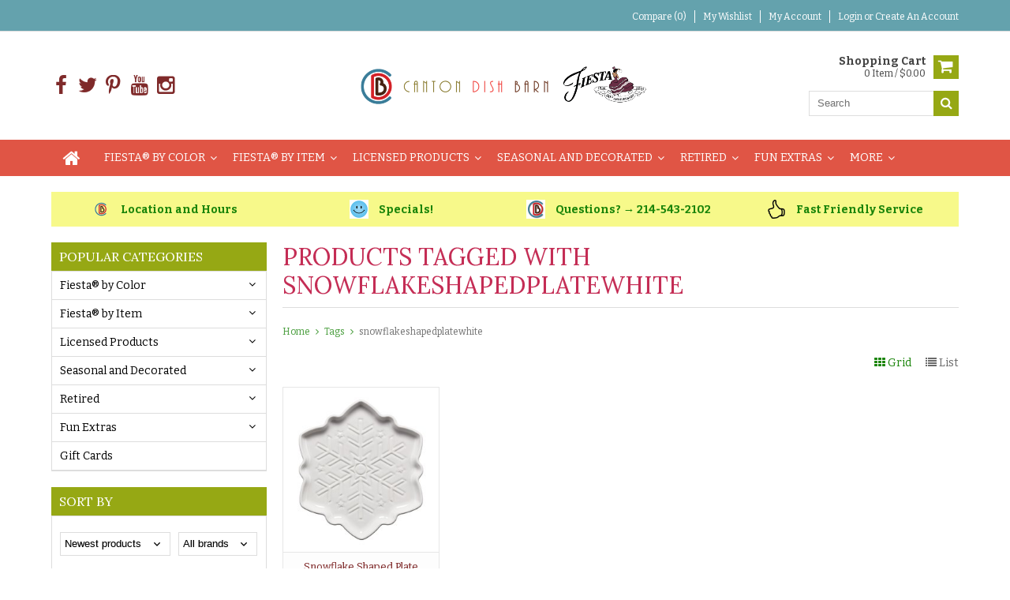

--- FILE ---
content_type: text/html;charset=utf-8
request_url: https://www.cantondishbarn.com/tags/snowflakeshapedplatewhite/
body_size: 18503
content:
<!DOCTYPE html>
<html lang="us">
  <head>
    <meta charset="utf-8"/>
<!-- [START] 'blocks/head.rain' -->
<!--

  (c) 2008-2026 Lightspeed Netherlands B.V.
  http://www.lightspeedhq.com
  Generated: 22-01-2026 @ 17:37:44

-->
<link rel="canonical" href="https://www.cantondishbarn.com/tags/snowflakeshapedplatewhite/"/>
<link rel="alternate" href="https://www.cantondishbarn.com/index.rss" type="application/rss+xml" title="New products"/>
<meta name="robots" content="noodp,noydir"/>
<meta property="og:url" content="https://www.cantondishbarn.com/tags/snowflakeshapedplatewhite/?source=facebook"/>
<meta property="og:site_name" content="Canton Dish Barn"/>
<meta property="og:title" content="snowflakeshapedplatewhite"/>
<meta property="og:description" content="We are a Fiesta Dinnerware Outlet with a Huge Selection of Fiesta Dinnerware. Enjoy great prices on the entire line of Fiesta Dinnerware and Accessories in all"/>
<!--[if lt IE 9]>
<script src="https://cdn.shoplightspeed.com/assets/html5shiv.js?2025-02-20"></script>
<![endif]-->
<!-- [END] 'blocks/head.rain' -->
    <title>snowflakeshapedplatewhite - Canton Dish Barn</title>
    
    <meta name="description" content="We are a Fiesta Dinnerware Outlet with a Huge Selection of Fiesta Dinnerware. Enjoy great prices on the entire line of Fiesta Dinnerware and Accessories in all" />
    <meta name="keywords" content="snowflakeshapedplatewhite, fiestaware, fiestaware outlet,  fiesta dinnerware, dinnerware outlet, fiesta bowls, fiestaware dishes, fiesta dishes, fiestaware outlet store, fiesta plates, fiestaware plates, square dish, fiesta ware plates, fiesta store" />
    <meta http-equiv="X-UA-Compatible" content="IE=edge,chrome=1">
    <meta name="viewport" content="width=device-width, initial-scale=1, maximum-scale=1" /> 
    <meta name="apple-mobile-web-app-capable" content="yes">
    <meta name="apple-mobile-web-app-status-bar-style" content="black">
    
    
    <link rel="shortcut icon" href="https://cdn.shoplightspeed.com/shops/603557/themes/1181/assets/favicon.ico?20230510141037" type="image/x-icon" />
    <link href='//fonts.googleapis.com/css?family=Bitter:400,300,500,600,700' rel='stylesheet' type='text/css'>
    <link href='//fonts.googleapis.com/css?family=Lora:400,300,500,600,700' rel='stylesheet' type='text/css'>
    <link rel="shortcut icon" href="https://cdn.shoplightspeed.com/shops/603557/themes/1181/assets/favicon.ico?20230510141037" type="image/x-icon" /> 
    <link rel="stylesheet" href="https://cdn.shoplightspeed.com/shops/603557/themes/1181/assets/bootstrap.css?20230510141037" />
    <link rel="stylesheet" href="https://cdn.shoplightspeed.com/shops/603557/themes/1181/assets/font-awesome-min.css?20230510141037" />
    
    <link rel="stylesheet" href="https://cdn.shoplightspeed.com/assets/gui-2-0.css?2025-02-20" />
    <link rel="stylesheet" href="https://cdn.shoplightspeed.com/assets/gui-responsive-2-0.css?2025-02-20" />   
    
    
    <link rel="stylesheet" href="https://cdn.shoplightspeed.com/shops/603557/themes/1181/assets/style.css?20230510141037" />
    <link rel="stylesheet" href="https://cdn.shoplightspeed.com/shops/603557/themes/1181/assets/media.css?20230510141037" />
    <link rel="stylesheet" href="https://cdn.shoplightspeed.com/shops/603557/themes/1181/assets/settings.css?20230510141037" />  
    <link rel="stylesheet" href="https://cdn.shoplightspeed.com/shops/603557/themes/1181/assets/custom.css?20230510141037" />    
    <script src="https://cdn.shoplightspeed.com/assets/jquery-1-9-1.js?2025-02-20"></script>
    <script src="https://cdn.shoplightspeed.com/assets/jquery-ui-1-10-1.js?2025-02-20"></script>
    <script src="//cdnjs.cloudflare.com/ajax/libs/jqueryui-touch-punch/0.2.3/jquery.ui.touch-punch.min.js"></script>
    
    
    
    <script type="text/javascript" src="https://cdn.shoplightspeed.com/shops/603557/themes/1181/assets/jcarousel.js?20230510141037"></script>
    <script type="text/javascript" src="https://cdn.shoplightspeed.com/shops/603557/themes/1181/assets/plugins.js?20230510141037"></script>
    <script type="text/javascript" src="https://cdn.shoplightspeed.com/shops/603557/themes/1181/assets/plugins-2.js?20230510141037"></script>
    <script type="text/javascript" src="https://cdn.shoplightspeed.com/assets/gui.js?2025-02-20"></script>
    <script type="text/javascript" src="https://cdn.shoplightspeed.com/assets/gui-responsive-2-0.js?2025-02-20"></script>
    
    
        
    <!--[if lt IE 9]>
    <link rel="stylesheet" href="https://cdn.shoplightspeed.com/shops/603557/themes/1181/assets/style-ie.css?20230510141037" />
    <![endif]-->
      </head>
  <body class="">  
    
    
  
<header class="headerMain headerStyle1">
  <script>var searchURL = 'https://www.cantondishbarn.com/search/'; </script>
      <div class="topnav">
        <div class="container">
                    <div class="right rightlinks clearfix">
            <ul class="clearfix">
              <li><a href="https://www.cantondishbarn.com/compare/" title="Compare">Compare (0)</a></li>
              <li><a href="https://www.cantondishbarn.com/account/wishlist/" title="My wishlist">My wishlist</a></li>
              <li>
                <a href="https://www.cantondishbarn.com/account/" class="my-account">
                  My account
                </a>
             </li>             
                 
              <li class="last">         
                <a href="https://www.cantondishbarn.com/account/login/" title="My account">
                  Login
                </a> or 
                <a href="https://www.cantondishbarn.com/account/register/" title="My account">
                  Create an account
                </a>
                </li>
                              
            </ul>         
          </div>
          
          <div class="social-media-wrap-mobile">
                         <div class="social-media-follow">
              <a href="https://m.facebook.com/cantondishbarn/" class="social-icon facebook" target="_blank" title="Facebook Canton Dish Barn"><i class="fa fa-facebook"></i></a>              <a href="https://twitter.com/CantonDishBarn" class="social-icon twitter" target="_blank" title="Twitter Canton Dish Barn"><i class="fa fa-twitter"></i></a>                            <a href="https://www.pinterest.com/cantondishbarn/fiesta/" class="social-icon pinterest" target="_blank" title="Pinterest Canton Dish Barn"><i class="fa fa-pinterest-p"></i></a>              <a href="https://www.youtube.com/watch?v=_3dj2xsVq8Y" class="social-icon youtube" target="_blank" title="YouTube Canton Dish Barn"><i class="fa fa-youtube"></i></a>                            <a href="https://www.instagram.com/cantondishbarn/" class="social-icon instagram" target="_blank" title="Instagram Canton Dish Barn"><i class="fa fa-instagram"></i></a>                                  
            </div>
                      </div>
          
        </div>
      </div>
  <div class="topBarIcon"><a href="javascript:void(0)"><i class="fa fa-angle-double-down"></i></a></div>
  <div class="headerPanel">
      <div class="logoWrap container">
        <div class="align row clearfix">
          
                    
          <div class="col-sm-3 social-media-follow-Wrap"> 
                         <div class="social-media-follow">
              <a href="https://m.facebook.com/cantondishbarn/" class="social-icon facebook" target="_blank" title="Facebook Canton Dish Barn"><i class="fa fa-facebook"></i></a>              <a href="https://twitter.com/CantonDishBarn" class="social-icon twitter" target="_blank" title="Twitter Canton Dish Barn"><i class="fa fa-twitter"></i></a>                            <a href="https://www.pinterest.com/cantondishbarn/fiesta/" class="social-icon pinterest" target="_blank" title="Pinterest Canton Dish Barn"><i class="fa fa-pinterest-p"></i></a>              <a href="https://www.youtube.com/watch?v=_3dj2xsVq8Y" class="social-icon youtube" target="_blank" title="YouTube Canton Dish Barn"><i class="fa fa-youtube"></i></a>                            <a href="https://www.instagram.com/cantondishbarn/" class="social-icon instagram" target="_blank" title="Instagram Canton Dish Barn"><i class="fa fa-instagram"></i></a>                                  
            </div>
                      
          </div>
          
          
          <div class="col-sm-6 text-center">          
          <div class="vertical logo logo-center">
            <a href="https://www.cantondishbarn.com/" title="Canton Dish Barn">
                            <div class="logoImage">
              <img src="https://cdn.shoplightspeed.com/shops/603557/themes/1181/assets/logo.png?20230510141037" alt="Canton Dish Barn" />
              </div>
                          </a>
          </div>
        </div>
          
          
          
        <div class="col-sm-3 text-right">          
          <div class="searchWrap clearfix">
            <div class="burger">
              <img src="https://cdn.shoplightspeed.com/shops/603557/themes/1181/assets/hamburger.png?20230510141037"  alt="Menu">
            </div>
            
            <a class="compareMobile" href="https://www.cantondishbarn.com/compare/" title="Compare"><i aria-hidden="true" class="fa fa-random"></i> <span>0</span></a>
            
            <a href="https://www.cantondishbarn.com/cart/" title="Cart" class="cart"> 
              <div class="cartLink">
                <span>Shopping cart</span>
                0  Item  / $0.00
              </div>              
              <span class="cartIcon fa fa-shopping-cart"></span>
            </a>
            
            <div class="headersearch">
            <form action="https://www.cantondishbarn.com/search/" method="get" id="formSearch" class="searchForm">
              <input type="text" name="q" autocomplete="off"  value="" placeholder="Search"/>
              <span onclick="$('#formSearch').submit();" title="Search" class="searchIcon fa fa-search"></span>
            </form>
            <div class="autocomplete" style="display:none;">
              <div class="products">
              </div>
              <div class="more"><a href="">View all results <span></span></a></div>
            </div>
          </div>
            
            
          </div>
        </div>
          
        </div>
      </div>
  <div class="mainMenuWrap">
  <div class="mainMenu">
    <div class="container">
<nav class="nonbounce desktop vertical">            
  <ul class="clearfix">
                           <li class="item home ">
                <a title="Home" class="itemLink" href="https://www.cantondishbarn.com/"><i class="fa fa-home"></i></a>
              </li>
                      
    
    
                            <li class="item sub">
                <a class="itemLink" href="https://www.cantondishbarn.com/fiesta-by-color/" title="Fiesta® by Color">Fiesta® by Color</a>
                                <span class="downArrow fa fa-angle-down"></span>
                <span class="glyphicon glyphicon-play"></span>
                <ul class="subnav">
                                    <li class="subitem sub ">
                    <a class="subitemLink" href="https://www.cantondishbarn.com/fiesta-by-color/foundry-2016/" title="Foundry * 2016-">Foundry * 2016-</a>
                                      </li>
                                    <li class="subitem sub ">
                    <a class="subitemLink" href="https://www.cantondishbarn.com/fiesta-by-color/lapis-2013/" title="Lapis * 2013-">Lapis * 2013-</a>
                                      </li>
                                    <li class="subitem sub ">
                    <a class="subitemLink" href="https://www.cantondishbarn.com/fiesta-by-color/poppy-2014/" title="Poppy * 2014-">Poppy * 2014-</a>
                                      </li>
                                    <li class="subitem sub ">
                    <a class="subitemLink" href="https://www.cantondishbarn.com/fiesta-by-color/slate-2015-2022/" title="Slate * 2015-2022">Slate * 2015-2022</a>
                                      </li>
                                    <li class="subitem sub ">
                    <a class="subitemLink" href="https://www.cantondishbarn.com/fiesta-by-color/white-1986/" title="White * 1986-">White * 1986-</a>
                                      </li>
                                    <li class="subitem sub ">
                    <a class="subitemLink" href="https://www.cantondishbarn.com/fiesta-by-color/shamrock-2002-2021/" title="Shamrock * 2002-2021">Shamrock * 2002-2021</a>
                                      </li>
                                    <li class="subitem sub ">
                    <a class="subitemLink" href="https://www.cantondishbarn.com/fiesta-by-color/daffodil-2017/" title="Daffodil * 2017-">Daffodil * 2017-</a>
                                      </li>
                                    <li class="subitem sub ">
                    <a class="subitemLink" href="https://www.cantondishbarn.com/fiesta-by-color/turquoise-1988/" title="Turquoise * 1988-">Turquoise * 1988-</a>
                                      </li>
                                    <li class="subitem sub ">
                    <a class="subitemLink" href="https://www.cantondishbarn.com/fiesta-by-color/cobalt-blue-1986-2021/" title="Cobalt Blue * 1986-2021">Cobalt Blue * 1986-2021</a>
                                      </li>
                                    <li class="subitem sub ">
                    <a class="subitemLink" href="https://www.cantondishbarn.com/fiesta-by-color/scarlet-2004/" title="Scarlet * 2004-">Scarlet * 2004-</a>
                                      </li>
                                    <li class="subitem sub ">
                    <a class="subitemLink" href="https://www.cantondishbarn.com/fiesta-by-color/sunflower-2001/" title="Sunflower * 2001-">Sunflower * 2001-</a>
                                      </li>
                                    <li class="subitem sub ">
                    <a class="subitemLink" href="https://www.cantondishbarn.com/fiesta-by-color/ivory-2008/" title="Ivory * 2008-">Ivory * 2008-</a>
                                      </li>
                                    <li class="subitem sub ">
                    <a class="subitemLink" href="https://www.cantondishbarn.com/fiesta-by-color/lemongrass-2009-2024/" title="Lemongrass * 2009-2024">Lemongrass * 2009-2024</a>
                                      </li>
                                    <li class="subitem sub ">
                    <a class="subitemLink" href="https://www.cantondishbarn.com/fiesta-by-color/mulberry-2018-2024/" title="Mulberry * 2018-2024">Mulberry * 2018-2024</a>
                                      </li>
                                    <li class="subitem sub ">
                    <a class="subitemLink" href="https://www.cantondishbarn.com/fiesta-by-color/meadow-2019/" title="Meadow * 2019 -">Meadow * 2019 -</a>
                                      </li>
                                    <li class="subitem sub ">
                    <a class="subitemLink" href="https://www.cantondishbarn.com/fiesta-by-color/butterscotch-2020-2024/" title="Butterscotch * 2020-2024">Butterscotch * 2020-2024</a>
                                      </li>
                                    <li class="subitem sub ">
                    <a class="subitemLink" href="https://www.cantondishbarn.com/fiesta-by-color/twilight-2021/" title="Twilight* 2021-">Twilight* 2021-</a>
                                      </li>
                                    <li class="subitem sub ">
                    <a class="subitemLink" href="https://www.cantondishbarn.com/fiesta-by-color/peony-2022/" title="Peony *2022-">Peony *2022-</a>
                                      </li>
                                    <li class="subitem sub ">
                    <a class="subitemLink" href="https://www.cantondishbarn.com/fiesta-by-color/jade-2023/" title="Jade * 2023">Jade * 2023</a>
                                      </li>
                                    <li class="subitem sub ">
                    <a class="subitemLink" href="https://www.cantondishbarn.com/fiesta-by-color/sky-2024/" title="Sky * 2024">Sky * 2024</a>
                                      </li>
                                    <li class="subitem sub ">
                    <a class="subitemLink" href="https://www.cantondishbarn.com/fiesta-by-color/linen-2025/" title="Linen * 2025">Linen * 2025</a>
                                      </li>
                                  </ul>
                              </li>
                            <li class="item sub">
                <a class="itemLink" href="https://www.cantondishbarn.com/fiesta-by-item/" title="Fiesta® by Item">Fiesta® by Item</a>
                                <span class="downArrow fa fa-angle-down"></span>
                <span class="glyphicon glyphicon-play"></span>
                <ul class="subnav">
                                    <li class="subitem sub ">
                    <a class="subitemLink" href="https://www.cantondishbarn.com/fiesta-by-item/bathroom-accessories/" title="Bathroom Accessories">Bathroom Accessories</a>
                                      </li>
                                    <li class="subitem sub ">
                    <a class="subitemLink" href="https://www.cantondishbarn.com/fiesta-by-item/bakeware/" title="Bakeware">Bakeware</a>
                                        <span class="rightArrow fa fa-angle-right"></span>
                    <ul class="subnav">
                                            <li class="subitem ">
                        <a class="subitemLink" href="https://www.cantondishbarn.com/fiesta-by-item/bakeware/individual-oval-casserole/" title="Individual Oval Casserole">Individual Oval Casserole</a>
                      </li>
                                            <li class="subitem ">
                        <a class="subitemLink" href="https://www.cantondishbarn.com/fiesta-by-item/bakeware/individual-skillet-baker-discontinued/" title="Individual Skillet Baker - Discontinued ">Individual Skillet Baker - Discontinued </a>
                      </li>
                                            <li class="subitem ">
                        <a class="subitemLink" href="https://www.cantondishbarn.com/fiesta-by-item/bakeware/ramekin/" title="Ramekin">Ramekin</a>
                      </li>
                                            <li class="subitem ">
                        <a class="subitemLink" href="https://www.cantondishbarn.com/fiesta-by-item/bakeware/loaf-baker/" title="Loaf Baker">Loaf Baker</a>
                      </li>
                                            <li class="subitem ">
                        <a class="subitemLink" href="https://www.cantondishbarn.com/fiesta-by-item/bakeware/rectangular-baker/" title="Rectangular Baker">Rectangular Baker</a>
                      </li>
                                            <li class="subitem ">
                        <a class="subitemLink" href="https://www.cantondishbarn.com/fiesta-by-item/bakeware/large-covered-casserole-discontinued/" title="Large Covered Casserole - Discontinued ">Large Covered Casserole - Discontinued </a>
                      </li>
                                            <li class="subitem ">
                        <a class="subitemLink" href="https://www.cantondishbarn.com/fiesta-by-item/bakeware/deep-dish-pie-baker/" title="Deep Dish Pie Baker">Deep Dish Pie Baker</a>
                      </li>
                                            <li class="subitem ">
                        <a class="subitemLink" href="https://www.cantondishbarn.com/fiesta-by-item/bakeware/small-pie-baker-discontinued/" title="Small Pie Baker - Discontinued ">Small Pie Baker - Discontinued </a>
                      </li>
                                            <li class="subitem ">
                        <a class="subitemLink" href="https://www.cantondishbarn.com/fiesta-by-item/bakeware/12-round-baking-and-serving-platter-aka-pizza-tray/" title="12&quot; Round Baking  and Serving Platter/AKA Pizza Tray">12&quot; Round Baking  and Serving Platter/AKA Pizza Tray</a>
                      </li>
                                            <li class="subitem ">
                        <a class="subitemLink" href="https://www.cantondishbarn.com/fiesta-by-item/bakeware/baking-pizza-tray-15-discontinued/" title="Baking/Pizza Tray 15&quot; - Discontinued ">Baking/Pizza Tray 15&quot; - Discontinued </a>
                      </li>
                                            <li class="subitem ">
                        <a class="subitemLink" href="https://www.cantondishbarn.com/fiesta-by-item/bakeware/square-baker/" title="Square Baker">Square Baker</a>
                      </li>
                                            <li class="subitem ">
                        <a class="subitemLink" href="https://www.cantondishbarn.com/fiesta-by-item/bakeware/small-10-round-covered-casserole-14-qt-aka-tortill/" title="Small 10&quot; Round Covered Casserole 1.4 Qt/AKA Tortilla Warmer">Small 10&quot; Round Covered Casserole 1.4 Qt/AKA Tortilla Warmer</a>
                      </li>
                                            <li class="subitem ">
                        <a class="subitemLink" href="https://www.cantondishbarn.com/fiesta-by-item/bakeware/heart-ramekin/" title="Heart Ramekin">Heart Ramekin</a>
                      </li>
                                            <li class="subitem ">
                        <a class="subitemLink" href="https://www.cantondishbarn.com/fiesta-by-item/bakeware/large-10-round-covered-casserole-chevron-28-qt/" title="Large 10&quot; Round Covered Casserole Chevron 2.8 Qt">Large 10&quot; Round Covered Casserole Chevron 2.8 Qt</a>
                      </li>
                                          </ul>
                                      </li>
                                    <li class="subitem sub ">
                    <a class="subitemLink" href="https://www.cantondishbarn.com/fiesta-by-item/bowls/" title="Bowls">Bowls</a>
                                        <span class="rightArrow fa fa-angle-right"></span>
                    <ul class="subnav">
                                            <li class="subitem ">
                        <a class="subitemLink" href="https://www.cantondishbarn.com/fiesta-by-item/bowls/baking-and-mixing-bowls/" title="Baking and Mixing Bowls">Baking and Mixing Bowls</a>
                      </li>
                                            <li class="subitem ">
                        <a class="subitemLink" href="https://www.cantondishbarn.com/fiesta-by-item/bowls/square-bowl-discontinued/" title="Square Bowl - Discontinued ">Square Bowl - Discontinued </a>
                      </li>
                                            <li class="subitem ">
                        <a class="subitemLink" href="https://www.cantondishbarn.com/fiesta-by-item/bowls/fruit-salsa-bowl/" title="Fruit/Salsa Bowl">Fruit/Salsa Bowl</a>
                      </li>
                                            <li class="subitem ">
                        <a class="subitemLink" href="https://www.cantondishbarn.com/fiesta-by-item/bowls/extra-large-bistro-coupe-bowl/" title="Extra Large Bistro Coupe Bowl">Extra Large Bistro Coupe Bowl</a>
                      </li>
                                            <li class="subitem ">
                        <a class="subitemLink" href="https://www.cantondishbarn.com/fiesta-by-item/bowls/large-bistro-coupe-bowl/" title="Large Bistro Coupe Bowl">Large Bistro Coupe Bowl</a>
                      </li>
                                            <li class="subitem ">
                        <a class="subitemLink" href="https://www.cantondishbarn.com/fiesta-by-item/bowls/medium-bistro-coupe-bowl/" title="Medium Bistro Coupe Bowl">Medium Bistro Coupe Bowl</a>
                      </li>
                                            <li class="subitem ">
                        <a class="subitemLink" href="https://www.cantondishbarn.com/fiesta-by-item/bowls/large-heart-bowl-discontinued/" title="Large Heart Bowl - Discontinued ">Large Heart Bowl - Discontinued </a>
                      </li>
                                            <li class="subitem ">
                        <a class="subitemLink" href="https://www.cantondishbarn.com/fiesta-by-item/bowls/medium-heart-bowl/" title="Medium Heart Bowl">Medium Heart Bowl</a>
                      </li>
                                            <li class="subitem ">
                        <a class="subitemLink" href="https://www.cantondishbarn.com/fiesta-by-item/bowls/small-heart-bowl-discontinued/" title="Small Heart Bowl - Discontinued">Small Heart Bowl - Discontinued</a>
                      </li>
                                            <li class="subitem ">
                        <a class="subitemLink" href="https://www.cantondishbarn.com/fiesta-by-item/bowls/pedestal-bowl-discontinued/" title="Pedestal Bowl - Discontinued">Pedestal Bowl - Discontinued</a>
                      </li>
                                            <li class="subitem ">
                        <a class="subitemLink" href="https://www.cantondishbarn.com/fiesta-by-item/bowls/rim-soup-bowl/" title="Rim Soup Bowl">Rim Soup Bowl</a>
                      </li>
                                            <li class="subitem ">
                        <a class="subitemLink" href="https://www.cantondishbarn.com/fiesta-by-item/bowls/pasta-bowl-discontinued/" title="Pasta Bowl - Discontinued">Pasta Bowl - Discontinued</a>
                      </li>
                                            <li class="subitem ">
                        <a class="subitemLink" href="https://www.cantondishbarn.com/fiesta-by-item/bowls/hostess-serving-bowl-discontinued/" title="Hostess Serving Bowl - Discontinued ">Hostess Serving Bowl - Discontinued </a>
                      </li>
                                            <li class="subitem ">
                        <a class="subitemLink" href="https://www.cantondishbarn.com/fiesta-by-item/bowls/gusto-bowl/" title="Gusto Bowl">Gusto Bowl</a>
                      </li>
                                            <li class="subitem ">
                        <a class="subitemLink" href="https://www.cantondishbarn.com/fiesta-by-item/bowls/chowder-bowl/" title="Chowder Bowl">Chowder Bowl</a>
                      </li>
                                            <li class="subitem ">
                        <a class="subitemLink" href="https://www.cantondishbarn.com/fiesta-by-item/bowls/classic-rim-extra-large-bowl-10-1-2-80-oz/" title="Classic Rim Extra Large Bowl 10 1/2&quot; 80 oz">Classic Rim Extra Large Bowl 10 1/2&quot; 80 oz</a>
                      </li>
                                            <li class="subitem ">
                        <a class="subitemLink" href="https://www.cantondishbarn.com/fiesta-by-item/bowls/classic-rim-large-bowl-8-1-4-40-oz/" title="Classic Rim Large Bowl 8 1/4&quot; 40 oz">Classic Rim Large Bowl 8 1/4&quot; 40 oz</a>
                      </li>
                                            <li class="subitem ">
                        <a class="subitemLink" href="https://www.cantondishbarn.com/fiesta-by-item/bowls/classic-rim-medium-cereal-bowl-6-7-8-19-oz/" title="Classic Rim Medium/Cereal Bowl 6 7/8&quot; 19 oz">Classic Rim Medium/Cereal Bowl 6 7/8&quot; 19 oz</a>
                      </li>
                                            <li class="subitem ">
                        <a class="subitemLink" href="https://www.cantondishbarn.com/fiesta-by-item/bowls/classic-rim-small-bowl-5-5-8-15oz/" title="Classic Rim Small Bowl 5 5/8&quot; 15oz">Classic Rim Small Bowl 5 5/8&quot; 15oz</a>
                      </li>
                                            <li class="subitem ">
                        <a class="subitemLink" href="https://www.cantondishbarn.com/fiesta-by-item/bowls/jumbo-bowl/" title="Jumbo Bowl">Jumbo Bowl</a>
                      </li>
                                            <li class="subitem ">
                        <a class="subitemLink" href="https://www.cantondishbarn.com/fiesta-by-item/bowls/stacking-cereal-bowl/" title="Stacking Cereal Bowl">Stacking Cereal Bowl</a>
                      </li>
                                            <li class="subitem ">
                        <a class="subitemLink" href="https://www.cantondishbarn.com/fiesta-by-item/bowls/fruit-bowl/" title="Fruit Bowl">Fruit Bowl</a>
                      </li>
                                            <li class="subitem ">
                        <a class="subitemLink" href="https://www.cantondishbarn.com/fiesta-by-item/bowls/bouillon-bowl/" title="Bouillon Bowl">Bouillon Bowl</a>
                      </li>
                                            <li class="subitem ">
                        <a class="subitemLink" href="https://www.cantondishbarn.com/fiesta-by-item/bowls/signature-bowl-discontinued/" title="Signature Bowl - Discontinued ">Signature Bowl - Discontinued </a>
                      </li>
                                            <li class="subitem ">
                        <a class="subitemLink" href="https://www.cantondishbarn.com/fiesta-by-item/bowls/small-bistro-coupe-bowl/" title="Small Bistro Coupe Bowl">Small Bistro Coupe Bowl</a>
                      </li>
                                            <li class="subitem ">
                        <a class="subitemLink" href="https://www.cantondishbarn.com/fiesta-by-item/bowls/coupe-dinner-bowl-10-3-8-40-oz-aka-bowl-plate/" title="Coupe Dinner Bowl 10 3/8&quot; 40 oz AKA Bowl Plate">Coupe Dinner Bowl 10 3/8&quot; 40 oz AKA Bowl Plate</a>
                      </li>
                                            <li class="subitem ">
                        <a class="subitemLink" href="https://www.cantondishbarn.com/fiesta-by-item/bowls/oval-baker-10-1-4-40-oz-aka-vegetable-bowl/" title="Oval Baker 10 1/4&quot; 40 oz AKA Vegetable Bowl">Oval Baker 10 1/4&quot; 40 oz AKA Vegetable Bowl</a>
                      </li>
                                            <li class="subitem ">
                        <a class="subitemLink" href="https://www.cantondishbarn.com/fiesta-by-item/bowls/coupe-luncheon-bowl-8-1-2-26-oz-aka-luncheon-bowl/" title="Coupe Luncheon Bowl 8 1/2&quot; 26 oz AKA Luncheon Bowl Plate">Coupe Luncheon Bowl 8 1/2&quot; 26 oz AKA Luncheon Bowl Plate</a>
                      </li>
                                            <li class="subitem ">
                        <a class="subitemLink" href="https://www.cantondishbarn.com/fiesta-by-item/bowls/individual-pasta-bowl/" title="Individual Pasta Bowl">Individual Pasta Bowl</a>
                      </li>
                                            <li class="subitem ">
                        <a class="subitemLink" href="https://www.cantondishbarn.com/fiesta-by-item/bowls/small-footed-bowl/" title="Small Footed Bowl">Small Footed Bowl</a>
                      </li>
                                            <li class="subitem ">
                        <a class="subitemLink" href="https://www.cantondishbarn.com/fiesta-by-item/bowls/mini-bowl/" title="Mini Bowl">Mini Bowl</a>
                      </li>
                                            <li class="subitem ">
                        <a class="subitemLink" href="https://www.cantondishbarn.com/fiesta-by-item/bowls/coupe-salad-bowl-6-3-4-24-oz/" title="Coupe Salad Bowl 6 3/4&quot; 24 oz">Coupe Salad Bowl 6 3/4&quot; 24 oz</a>
                      </li>
                                          </ul>
                                      </li>
                                    <li class="subitem sub ">
                    <a class="subitemLink" href="https://www.cantondishbarn.com/fiesta-by-item/canisters-crocks-and-vases/" title="Canisters, Crocks and Vases">Canisters, Crocks and Vases</a>
                                        <span class="rightArrow fa fa-angle-right"></span>
                    <ul class="subnav">
                                            <li class="subitem ">
                        <a class="subitemLink" href="https://www.cantondishbarn.com/fiesta-by-item/canisters-crocks-and-vases/small-canister-discontinued/" title="Small Canister - Discontinued ">Small Canister - Discontinued </a>
                      </li>
                                            <li class="subitem ">
                        <a class="subitemLink" href="https://www.cantondishbarn.com/fiesta-by-item/canisters-crocks-and-vases/medium-canister-discontinued/" title="Medium Canister - Discontinued ">Medium Canister - Discontinued </a>
                      </li>
                                            <li class="subitem ">
                        <a class="subitemLink" href="https://www.cantondishbarn.com/fiesta-by-item/canisters-crocks-and-vases/large-canister-discontinued/" title="Large Canister - Discontinued ">Large Canister - Discontinued </a>
                      </li>
                                            <li class="subitem ">
                        <a class="subitemLink" href="https://www.cantondishbarn.com/fiesta-by-item/canisters-crocks-and-vases/mini-canister-13-oz-aka-utility-jam-jar/" title="Mini Canister 13 oz AKA Utility/Jam Jar">Mini Canister 13 oz AKA Utility/Jam Jar</a>
                      </li>
                                            <li class="subitem ">
                        <a class="subitemLink" href="https://www.cantondishbarn.com/fiesta-by-item/canisters-crocks-and-vases/medium-vase/" title="Medium Vase">Medium Vase</a>
                      </li>
                                            <li class="subitem ">
                        <a class="subitemLink" href="https://www.cantondishbarn.com/fiesta-by-item/canisters-crocks-and-vases/utensil-crock-discontinued/" title="Utensil Crock - Discontinued ">Utensil Crock - Discontinued </a>
                      </li>
                                            <li class="subitem ">
                        <a class="subitemLink" href="https://www.cantondishbarn.com/fiesta-by-item/canisters-crocks-and-vases/chevron-utensil-crock/" title="Chevron Utensil Crock">Chevron Utensil Crock</a>
                      </li>
                                            <li class="subitem ">
                        <a class="subitemLink" href="https://www.cantondishbarn.com/fiesta-by-item/canisters-crocks-and-vases/small-canister-chevron/" title="Small Canister Chevron">Small Canister Chevron</a>
                      </li>
                                            <li class="subitem ">
                        <a class="subitemLink" href="https://www.cantondishbarn.com/fiesta-by-item/canisters-crocks-and-vases/medium-canister-chevron/" title="Medium Canister Chevron">Medium Canister Chevron</a>
                      </li>
                                            <li class="subitem ">
                        <a class="subitemLink" href="https://www.cantondishbarn.com/fiesta-by-item/canisters-crocks-and-vases/large-canister-chevron/" title="Large Canister Chevron">Large Canister Chevron</a>
                      </li>
                                            <li class="subitem ">
                        <a class="subitemLink" href="https://www.cantondishbarn.com/fiesta-by-item/canisters-crocks-and-vases/medium-canister-seal-replacement/" title="Medium Canister Seal - Replacement">Medium Canister Seal - Replacement</a>
                      </li>
                                            <li class="subitem ">
                        <a class="subitemLink" href="https://www.cantondishbarn.com/fiesta-by-item/canisters-crocks-and-vases/large-canister-seal-replacement/" title="Large Canister Seal - Replacement">Large Canister Seal - Replacement</a>
                      </li>
                                          </ul>
                                      </li>
                                    <li class="subitem sub ">
                    <a class="subitemLink" href="https://www.cantondishbarn.com/fiesta-by-item/countertop-accessories/" title="Countertop Accessories">Countertop Accessories</a>
                                        <span class="rightArrow fa fa-angle-right"></span>
                    <ul class="subnav">
                                            <li class="subitem ">
                        <a class="subitemLink" href="https://www.cantondishbarn.com/fiesta-by-item/countertop-accessories/oblong-serving-platter-11-7-8-aka-bread-tray/" title="Oblong Serving Platter 11 7/8&quot; AKA Bread Tray">Oblong Serving Platter 11 7/8&quot; AKA Bread Tray</a>
                      </li>
                                            <li class="subitem ">
                        <a class="subitemLink" href="https://www.cantondishbarn.com/fiesta-by-item/countertop-accessories/rangetop-salt-and-pepper-set/" title="Rangetop Salt and Pepper Set">Rangetop Salt and Pepper Set</a>
                      </li>
                                            <li class="subitem ">
                        <a class="subitemLink" href="https://www.cantondishbarn.com/fiesta-by-item/countertop-accessories/5-pc-entertaining-set/" title="5 pc Entertaining Set">5 pc Entertaining Set</a>
                      </li>
                                            <li class="subitem ">
                        <a class="subitemLink" href="https://www.cantondishbarn.com/fiesta-by-item/countertop-accessories/beverage-server-discontinued/" title="Beverage Server - Discontinued ">Beverage Server - Discontinued </a>
                      </li>
                                            <li class="subitem ">
                        <a class="subitemLink" href="https://www.cantondishbarn.com/fiesta-by-item/countertop-accessories/square-handled-tray-discontinued/" title="Square Handled Tray - Discontinued ">Square Handled Tray - Discontinued </a>
                      </li>
                                            <li class="subitem ">
                        <a class="subitemLink" href="https://www.cantondishbarn.com/fiesta-by-item/countertop-accessories/chip-and-dip-stand/" title="Chip and Dip Stand">Chip and Dip Stand</a>
                      </li>
                                            <li class="subitem ">
                        <a class="subitemLink" href="https://www.cantondishbarn.com/fiesta-by-item/countertop-accessories/medium-heart-bowl/" title="Medium Heart Bowl">Medium Heart Bowl</a>
                      </li>
                                            <li class="subitem ">
                        <a class="subitemLink" href="https://www.cantondishbarn.com/fiesta-by-item/countertop-accessories/small-heart-bowl-discontinued/" title="Small Heart Bowl - Discontinued">Small Heart Bowl - Discontinued</a>
                      </li>
                                            <li class="subitem ">
                        <a class="subitemLink" href="https://www.cantondishbarn.com/fiesta-by-item/countertop-accessories/medium-vase/" title="Medium Vase">Medium Vase</a>
                      </li>
                                            <li class="subitem ">
                        <a class="subitemLink" href="https://www.cantondishbarn.com/fiesta-by-item/countertop-accessories/utensil-crock-discontinued/" title="Utensil Crock - Discontinued ">Utensil Crock - Discontinued </a>
                      </li>
                                            <li class="subitem ">
                        <a class="subitemLink" href="https://www.cantondishbarn.com/fiesta-by-item/countertop-accessories/trivet-discontinued/" title="Trivet -  Discontinued">Trivet -  Discontinued</a>
                      </li>
                                            <li class="subitem ">
                        <a class="subitemLink" href="https://www.cantondishbarn.com/fiesta-by-item/countertop-accessories/sugar-caddy/" title="Sugar Caddy">Sugar Caddy</a>
                      </li>
                                            <li class="subitem ">
                        <a class="subitemLink" href="https://www.cantondishbarn.com/fiesta-by-item/countertop-accessories/sugar-and-cream-tray-set/" title="Sugar and Cream Tray Set">Sugar and Cream Tray Set</a>
                      </li>
                                            <li class="subitem ">
                        <a class="subitemLink" href="https://www.cantondishbarn.com/fiesta-by-item/countertop-accessories/spoon-rest-discontinued/" title="Spoon Rest - Discontinued">Spoon Rest - Discontinued</a>
                      </li>
                                            <li class="subitem ">
                        <a class="subitemLink" href="https://www.cantondishbarn.com/fiesta-by-item/countertop-accessories/gravy-sauceboat/" title="Gravy Sauceboat">Gravy Sauceboat</a>
                      </li>
                                            <li class="subitem ">
                        <a class="subitemLink" href="https://www.cantondishbarn.com/fiesta-by-item/countertop-accessories/salt-and-pepper-set/" title="Salt and Pepper Set">Salt and Pepper Set</a>
                      </li>
                                            <li class="subitem ">
                        <a class="subitemLink" href="https://www.cantondishbarn.com/fiesta-by-item/countertop-accessories/roung-egg-serving-platter-11-1-4-aka-egg-tray/" title="Roung Egg Serving Platter 11 1/4&quot; AKA Egg Tray">Roung Egg Serving Platter 11 1/4&quot; AKA Egg Tray</a>
                      </li>
                                            <li class="subitem ">
                        <a class="subitemLink" href="https://www.cantondishbarn.com/fiesta-by-item/countertop-accessories/soap-lotion-dispenser-discontinued/" title="Soap/Lotion Dispenser - Discontinued ">Soap/Lotion Dispenser - Discontinued </a>
                      </li>
                                            <li class="subitem ">
                        <a class="subitemLink" href="https://www.cantondishbarn.com/fiesta-by-item/countertop-accessories/dancing-lady-cookie-jar-discontinued/" title="Dancing Lady Cookie Jar - Discontinued ">Dancing Lady Cookie Jar - Discontinued </a>
                      </li>
                                            <li class="subitem ">
                        <a class="subitemLink" href="https://www.cantondishbarn.com/fiesta-by-item/countertop-accessories/extra-large-covered-butter-dish/" title="Extra Large Covered Butter Dish">Extra Large Covered Butter Dish</a>
                      </li>
                                            <li class="subitem ">
                        <a class="subitemLink" href="https://www.cantondishbarn.com/fiesta-by-item/countertop-accessories/individual-rangetop-salt-shaker/" title="Individual Rangetop Salt Shaker">Individual Rangetop Salt Shaker</a>
                      </li>
                                            <li class="subitem ">
                        <a class="subitemLink" href="https://www.cantondishbarn.com/fiesta-by-item/countertop-accessories/individual-rangetop-pepper-shaker/" title="Individual Rangetop Pepper Shaker">Individual Rangetop Pepper Shaker</a>
                      </li>
                                            <li class="subitem ">
                        <a class="subitemLink" href="https://www.cantondishbarn.com/fiesta-by-item/countertop-accessories/large-heart-bowl-discontinued/" title="Large Heart Bowl - Discontinued ">Large Heart Bowl - Discontinued </a>
                      </li>
                                            <li class="subitem ">
                        <a class="subitemLink" href="https://www.cantondishbarn.com/fiesta-by-item/countertop-accessories/chip-dip-set/" title="Chip &amp; Dip Set">Chip &amp; Dip Set</a>
                      </li>
                                            <li class="subitem ">
                        <a class="subitemLink" href="https://www.cantondishbarn.com/fiesta-by-item/countertop-accessories/flower-pot-set/" title="Flower Pot Set">Flower Pot Set</a>
                      </li>
                                            <li class="subitem ">
                        <a class="subitemLink" href="https://www.cantondishbarn.com/fiesta-by-item/countertop-accessories/shell-plate/" title="Shell Plate">Shell Plate</a>
                      </li>
                                            <li class="subitem ">
                        <a class="subitemLink" href="https://www.cantondishbarn.com/fiesta-by-item/countertop-accessories/fiesta-gift-box/" title="Fiesta Gift Box">Fiesta Gift Box</a>
                      </li>
                                            <li class="subitem ">
                        <a class="subitemLink" href="https://www.cantondishbarn.com/fiesta-by-item/countertop-accessories/coaster/" title="Coaster">Coaster</a>
                      </li>
                                            <li class="subitem ">
                        <a class="subitemLink" href="https://www.cantondishbarn.com/fiesta-by-item/countertop-accessories/pedestal-cake-plate-discontinued/" title="Pedestal Cake Plate - Discontinued">Pedestal Cake Plate - Discontinued</a>
                      </li>
                                            <li class="subitem ">
                        <a class="subitemLink" href="https://www.cantondishbarn.com/fiesta-by-item/countertop-accessories/magnet-set-6-pc-set/" title="Magnet Set 6 PC Set">Magnet Set 6 PC Set</a>
                      </li>
                                            <li class="subitem ">
                        <a class="subitemLink" href="https://www.cantondishbarn.com/fiesta-by-item/countertop-accessories/shot-glass-6-pc-set/" title="Shot Glass 6 PC Set ">Shot Glass 6 PC Set </a>
                      </li>
                                            <li class="subitem ">
                        <a class="subitemLink" href="https://www.cantondishbarn.com/fiesta-by-item/countertop-accessories/extra-large-spoon-rest-7/" title="Extra Large Spoon Rest 7&quot;">Extra Large Spoon Rest 7&quot;</a>
                      </li>
                                            <li class="subitem ">
                        <a class="subitemLink" href="https://www.cantondishbarn.com/fiesta-by-item/countertop-accessories/extra-large-trivet-8-1-4/" title="Extra Large Trivet 8 1/4&quot;">Extra Large Trivet 8 1/4&quot;</a>
                      </li>
                                          </ul>
                                      </li>
                                    <li class="subitem sub ">
                    <a class="subitemLink" href="https://www.cantondishbarn.com/fiesta-by-item/cups-mugs-and-saucers/" title="Cups, Mugs and Saucers">Cups, Mugs and Saucers</a>
                                        <span class="rightArrow fa fa-angle-right"></span>
                    <ul class="subnav">
                                            <li class="subitem ">
                        <a class="subitemLink" href="https://www.cantondishbarn.com/fiesta-by-item/cups-mugs-and-saucers/cup/" title="Cup">Cup</a>
                      </li>
                                            <li class="subitem ">
                        <a class="subitemLink" href="https://www.cantondishbarn.com/fiesta-by-item/cups-mugs-and-saucers/saucer/" title="Saucer">Saucer</a>
                      </li>
                                            <li class="subitem ">
                        <a class="subitemLink" href="https://www.cantondishbarn.com/fiesta-by-item/cups-mugs-and-saucers/mug/" title="Mug">Mug</a>
                      </li>
                                            <li class="subitem ">
                        <a class="subitemLink" href="https://www.cantondishbarn.com/fiesta-by-item/cups-mugs-and-saucers/java-mug/" title="Java Mug">Java Mug</a>
                      </li>
                                            <li class="subitem ">
                        <a class="subitemLink" href="https://www.cantondishbarn.com/fiesta-by-item/cups-mugs-and-saucers/square-mug-discontinued/" title="Square Mug - Discontinued ">Square Mug - Discontinued </a>
                      </li>
                                            <li class="subitem ">
                        <a class="subitemLink" href="https://www.cantondishbarn.com/fiesta-by-item/cups-mugs-and-saucers/tapered-mug/" title="Tapered Mug">Tapered Mug</a>
                      </li>
                                            <li class="subitem ">
                        <a class="subitemLink" href="https://www.cantondishbarn.com/fiesta-by-item/cups-mugs-and-saucers/jumbo-cup-discontinued/" title="Jumbo Cup - Discontinued ">Jumbo Cup - Discontinued </a>
                      </li>
                                            <li class="subitem ">
                        <a class="subitemLink" href="https://www.cantondishbarn.com/fiesta-by-item/cups-mugs-and-saucers/bistro-latte-mug-discontinued/" title="Bistro Latte Mug - Discontinued">Bistro Latte Mug - Discontinued</a>
                      </li>
                                            <li class="subitem ">
                        <a class="subitemLink" href="https://www.cantondishbarn.com/fiesta-by-item/cups-mugs-and-saucers/stacking-mug/" title="Stacking Mug">Stacking Mug</a>
                      </li>
                                          </ul>
                                      </li>
                                    <li class="subitem sub ">
                    <a class="subitemLink" href="https://www.cantondishbarn.com/fiesta-by-item/pitchers-and-teapots/" title="Pitchers and Teapots">Pitchers and Teapots</a>
                                        <span class="rightArrow fa fa-angle-right"></span>
                    <ul class="subnav">
                                            <li class="subitem ">
                        <a class="subitemLink" href="https://www.cantondishbarn.com/fiesta-by-item/pitchers-and-teapots/mini-disc-pitcher/" title="Mini Disc Pitcher">Mini Disc Pitcher</a>
                      </li>
                                            <li class="subitem ">
                        <a class="subitemLink" href="https://www.cantondishbarn.com/fiesta-by-item/pitchers-and-teapots/large-disc-pitcher/" title="Large Disc Pitcher">Large Disc Pitcher</a>
                      </li>
                                            <li class="subitem ">
                        <a class="subitemLink" href="https://www.cantondishbarn.com/fiesta-by-item/pitchers-and-teapots/teapot-discontinued/" title="Teapot - Discontinued ">Teapot - Discontinued </a>
                      </li>
                                            <li class="subitem ">
                        <a class="subitemLink" href="https://www.cantondishbarn.com/fiesta-by-item/pitchers-and-teapots/covered-teapot-new/" title="Covered Teapot New">Covered Teapot New</a>
                      </li>
                                          </ul>
                                      </li>
                                    <li class="subitem sub ">
                    <a class="subitemLink" href="https://www.cantondishbarn.com/fiesta-by-item/place-settings/" title="Place Settings">Place Settings</a>
                                        <span class="rightArrow fa fa-angle-right"></span>
                    <ul class="subnav">
                                            <li class="subitem ">
                        <a class="subitemLink" href="https://www.cantondishbarn.com/fiesta-by-item/place-settings/4-piece-place-setting/" title="4 Piece Place Setting">4 Piece Place Setting</a>
                      </li>
                                            <li class="subitem ">
                        <a class="subitemLink" href="https://www.cantondishbarn.com/fiesta-by-item/place-settings/3-piece-bistro-coupe-place-setting/" title="3 Piece Bistro Coupe Place Setting">3 Piece Bistro Coupe Place Setting</a>
                      </li>
                                            <li class="subitem ">
                        <a class="subitemLink" href="https://www.cantondishbarn.com/fiesta-by-item/place-settings/5-piece-place-setting/" title="5 Piece Place Setting">5 Piece Place Setting</a>
                      </li>
                                            <li class="subitem ">
                        <a class="subitemLink" href="https://www.cantondishbarn.com/fiesta-by-item/place-settings/3-pc-classic-rim-set/" title="3 PC Classic Rim Set">3 PC Classic Rim Set</a>
                      </li>
                                            <li class="subitem ">
                        <a class="subitemLink" href="https://www.cantondishbarn.com/fiesta-by-item/place-settings/coupe-bowl-3-piece-place-setting/" title="Coupe Bowl 3 Piece Place Setting">Coupe Bowl 3 Piece Place Setting</a>
                      </li>
                                          </ul>
                                      </li>
                                    <li class="subitem sub ">
                    <a class="subitemLink" href="https://www.cantondishbarn.com/fiesta-by-item/plates/" title="Plates">Plates</a>
                                        <span class="rightArrow fa fa-angle-right"></span>
                    <ul class="subnav">
                                            <li class="subitem ">
                        <a class="subitemLink" href="https://www.cantondishbarn.com/fiesta-by-item/plates/bistro-coupe-appetizer-plate/" title="Bistro Coupe Appetizer Plate">Bistro Coupe Appetizer Plate</a>
                      </li>
                                            <li class="subitem ">
                        <a class="subitemLink" href="https://www.cantondishbarn.com/fiesta-by-item/plates/classic-rim-salad-plate/" title="Classic Rim Salad Plate">Classic Rim Salad Plate</a>
                      </li>
                                            <li class="subitem ">
                        <a class="subitemLink" href="https://www.cantondishbarn.com/fiesta-by-item/plates/classic-rim-luncheon-plate/" title="Classic Rim Luncheon Plate">Classic Rim Luncheon Plate</a>
                      </li>
                                            <li class="subitem ">
                        <a class="subitemLink" href="https://www.cantondishbarn.com/fiesta-by-item/plates/classic-rim-dinner-plate/" title="Classic Rim Dinner Plate">Classic Rim Dinner Plate</a>
                      </li>
                                            <li class="subitem ">
                        <a class="subitemLink" href="https://www.cantondishbarn.com/fiesta-by-item/plates/classic-rim-chop-plate/" title="Classic Rim Chop Plate">Classic Rim Chop Plate</a>
                      </li>
                                            <li class="subitem ">
                        <a class="subitemLink" href="https://www.cantondishbarn.com/fiesta-by-item/plates/signature-plate/" title="Signature Plate">Signature Plate</a>
                      </li>
                                            <li class="subitem ">
                        <a class="subitemLink" href="https://www.cantondishbarn.com/fiesta-by-item/plates/square-salad-plate-discontinued/" title="Square Salad Plate - Discontinued">Square Salad Plate - Discontinued</a>
                      </li>
                                            <li class="subitem ">
                        <a class="subitemLink" href="https://www.cantondishbarn.com/fiesta-by-item/plates/square-luncheon-plate-discontinued/" title="Square Luncheon Plate - Discontinued">Square Luncheon Plate - Discontinued</a>
                      </li>
                                            <li class="subitem ">
                        <a class="subitemLink" href="https://www.cantondishbarn.com/fiesta-by-item/plates/square-dinner-plate-discontinued/" title="Square Dinner Plate - Discontinued ">Square Dinner Plate - Discontinued </a>
                      </li>
                                            <li class="subitem ">
                        <a class="subitemLink" href="https://www.cantondishbarn.com/fiesta-by-item/plates/crescent-plate-discontinued/" title="Crescent Plate - Discontinued ">Crescent Plate - Discontinued </a>
                      </li>
                                            <li class="subitem ">
                        <a class="subitemLink" href="https://www.cantondishbarn.com/fiesta-by-item/plates/bistro-coupe-dinner-plate/" title="Bistro Coupe Dinner Plate">Bistro Coupe Dinner Plate</a>
                      </li>
                                            <li class="subitem ">
                        <a class="subitemLink" href="https://www.cantondishbarn.com/fiesta-by-item/plates/bistro-coupe-salad-plate/" title="Bistro Coupe Salad Plate">Bistro Coupe Salad Plate</a>
                      </li>
                                            <li class="subitem ">
                        <a class="subitemLink" href="https://www.cantondishbarn.com/fiesta-by-item/plates/star-plate-discontinued/" title="Star Plate - Discontinued">Star Plate - Discontinued</a>
                      </li>
                                            <li class="subitem ">
                        <a class="subitemLink" href="https://www.cantondishbarn.com/fiesta-by-item/plates/coupe-dinner-bowl-10-3-8-40-oz-aka-bowl-plate/" title="Coupe Dinner Bowl 10 3/8&quot; 40 oz AKA Bowl Plate">Coupe Dinner Bowl 10 3/8&quot; 40 oz AKA Bowl Plate</a>
                      </li>
                                            <li class="subitem ">
                        <a class="subitemLink" href="https://www.cantondishbarn.com/fiesta-by-item/plates/coupe-luncheon-bowl-8-1-2-26-oz-aka-luncheon-bowl/" title="Coupe Luncheon Bowl 8 1/2&quot; 26 oz AKA Luncheon Bowl Plate">Coupe Luncheon Bowl 8 1/2&quot; 26 oz AKA Luncheon Bowl Plate</a>
                      </li>
                                            <li class="subitem ">
                        <a class="subitemLink" href="https://www.cantondishbarn.com/fiesta-by-item/plates/bistro-coupe-luncheon-plate-aka-bistro-buffet-plat/" title="Bistro Coupe Luncheon Plate AKA Bistro Buffet Plate">Bistro Coupe Luncheon Plate AKA Bistro Buffet Plate</a>
                      </li>
                                            <li class="subitem ">
                        <a class="subitemLink" href="https://www.cantondishbarn.com/fiesta-by-item/plates/heart-plate/" title="Heart Plate">Heart Plate</a>
                      </li>
                                            <li class="subitem ">
                        <a class="subitemLink" href="https://www.cantondishbarn.com/fiesta-by-item/plates/classic-rim-appetizer-plate/" title="Classic Rim Appetizer Plate">Classic Rim Appetizer Plate</a>
                      </li>
                                          </ul>
                                      </li>
                                    <li class="subitem sub ">
                    <a class="subitemLink" href="https://www.cantondishbarn.com/fiesta-by-item/platters/" title="Platters">Platters</a>
                                        <span class="rightArrow fa fa-angle-right"></span>
                    <ul class="subnav">
                                            <li class="subitem ">
                        <a class="subitemLink" href="https://www.cantondishbarn.com/fiesta-by-item/platters/small-oval-platter/" title="Small Oval Platter">Small Oval Platter</a>
                      </li>
                                            <li class="subitem ">
                        <a class="subitemLink" href="https://www.cantondishbarn.com/fiesta-by-item/platters/medium-oval-platter/" title="Medium Oval Platter">Medium Oval Platter</a>
                      </li>
                                            <li class="subitem ">
                        <a class="subitemLink" href="https://www.cantondishbarn.com/fiesta-by-item/platters/large-oval-platter/" title="Large Oval Platter">Large Oval Platter</a>
                      </li>
                                            <li class="subitem ">
                        <a class="subitemLink" href="https://www.cantondishbarn.com/fiesta-by-item/platters/extra-large-oval-platter-discontinued/" title="Extra Large Oval Platter - Discontinued ">Extra Large Oval Platter - Discontinued </a>
                      </li>
                                            <li class="subitem ">
                        <a class="subitemLink" href="https://www.cantondishbarn.com/fiesta-by-item/platters/80th-anniversary-platter-discontinued/" title="80th Anniversary Platter - Discontinued ">80th Anniversary Platter - Discontinued </a>
                      </li>
                                            <li class="subitem ">
                        <a class="subitemLink" href="https://www.cantondishbarn.com/fiesta-by-item/platters/rectangular-platter/" title="Rectangular Platter">Rectangular Platter</a>
                      </li>
                                          </ul>
                                      </li>
                                    <li class="subitem sub ">
                    <a class="subitemLink" href="https://www.cantondishbarn.com/fiesta-by-item/square/" title="Square">Square</a>
                                        <span class="rightArrow fa fa-angle-right"></span>
                    <ul class="subnav">
                                            <li class="subitem ">
                        <a class="subitemLink" href="https://www.cantondishbarn.com/fiesta-by-item/square/square-salad-plate-discontinued/" title="Square Salad Plate - Discontinued">Square Salad Plate - Discontinued</a>
                      </li>
                                            <li class="subitem ">
                        <a class="subitemLink" href="https://www.cantondishbarn.com/fiesta-by-item/square/square-luncheon-plate-discontinued/" title="Square Luncheon Plate - Discontinued">Square Luncheon Plate - Discontinued</a>
                      </li>
                                            <li class="subitem ">
                        <a class="subitemLink" href="https://www.cantondishbarn.com/fiesta-by-item/square/square-dinner-plate-discontinued/" title="Square Dinner Plate - Discontinued ">Square Dinner Plate - Discontinued </a>
                      </li>
                                            <li class="subitem ">
                        <a class="subitemLink" href="https://www.cantondishbarn.com/fiesta-by-item/square/square-bowl-discontinued/" title="Square Bowl - Discontinued ">Square Bowl - Discontinued </a>
                      </li>
                                            <li class="subitem ">
                        <a class="subitemLink" href="https://www.cantondishbarn.com/fiesta-by-item/square/square-mug-discontinued/" title="Square Mug - Discontinued ">Square Mug - Discontinued </a>
                      </li>
                                            <li class="subitem ">
                        <a class="subitemLink" href="https://www.cantondishbarn.com/fiesta-by-item/square/square-handled-serving-tray-discontinued/" title="Square Handled Serving Tray - Discontinued ">Square Handled Serving Tray - Discontinued </a>
                      </li>
                                          </ul>
                                      </li>
                                  </ul>
                              </li>
                            <li class="item sub">
                <a class="itemLink" href="https://www.cantondishbarn.com/licensed-products/" title="Licensed Products">Licensed Products</a>
                                <span class="downArrow fa fa-angle-down"></span>
                <span class="glyphicon glyphicon-play"></span>
                <ul class="subnav">
                                    <li class="subitem sub ">
                    <a class="subitemLink" href="https://www.cantondishbarn.com/licensed-products/fiesta-cutlery-and-kitchen-tools/" title="Fiesta® Cutlery and Kitchen Tools">Fiesta® Cutlery and Kitchen Tools</a>
                                      </li>
                                    <li class="subitem sub ">
                    <a class="subitemLink" href="https://www.cantondishbarn.com/licensed-products/fiesta-glassware/" title="Fiesta® Glassware">Fiesta® Glassware</a>
                                      </li>
                                    <li class="subitem sub ">
                    <a class="subitemLink" href="https://www.cantondishbarn.com/licensed-products/fiesta-flatware/" title="Fiesta® Flatware">Fiesta® Flatware</a>
                                      </li>
                                    <li class="subitem sub ">
                    <a class="subitemLink" href="https://www.cantondishbarn.com/licensed-products/fiesta-barware/" title="Fiesta® Barware">Fiesta® Barware</a>
                                      </li>
                                    <li class="subitem sub ">
                    <a class="subitemLink" href="https://www.cantondishbarn.com/licensed-products/fiesta-linens/" title="Fiesta® Linens">Fiesta® Linens</a>
                                      </li>
                                    <li class="subitem sub ">
                    <a class="subitemLink" href="https://www.cantondishbarn.com/licensed-products/thirstystone/" title="Thirstystone®">Thirstystone®</a>
                                      </li>
                                    <li class="subitem sub ">
                    <a class="subitemLink" href="https://www.cantondishbarn.com/licensed-products/tervis/" title="Tervis®">Tervis®</a>
                                        <span class="rightArrow fa fa-angle-right"></span>
                    <ul class="subnav">
                                            <li class="subitem ">
                        <a class="subitemLink" href="https://www.cantondishbarn.com/licensed-products/tervis/tervis-tumblers/" title="Tervis® Tumblers">Tervis® Tumblers</a>
                      </li>
                                            <li class="subitem ">
                        <a class="subitemLink" href="https://www.cantondishbarn.com/licensed-products/tervis/tervis-lids/" title="Tervis® Lids">Tervis® Lids</a>
                      </li>
                                            <li class="subitem ">
                        <a class="subitemLink" href="https://www.cantondishbarn.com/licensed-products/tervis/tervis-straws/" title="Tervis® Straws">Tervis® Straws</a>
                      </li>
                                            <li class="subitem ">
                        <a class="subitemLink" href="https://www.cantondishbarn.com/licensed-products/tervis/tervis-handles/" title="Tervis® Handles">Tervis® Handles</a>
                      </li>
                                          </ul>
                                      </li>
                                  </ul>
                              </li>
                            <li class="item sub">
                <a class="itemLink" href="https://www.cantondishbarn.com/seasonal-and-decorated/" title="Seasonal and Decorated">Seasonal and Decorated</a>
                                <span class="downArrow fa fa-angle-down"></span>
                <span class="glyphicon glyphicon-play"></span>
                <ul class="subnav">
                                    <li class="subitem sub ">
                    <a class="subitemLink" href="https://www.cantondishbarn.com/seasonal-and-decorated/halloween/" title="Halloween">Halloween</a>
                                        <span class="rightArrow fa fa-angle-right"></span>
                    <ul class="subnav">
                                            <li class="subitem ">
                        <a class="subitemLink" href="https://www.cantondishbarn.com/seasonal-and-decorated/halloween/spooky-haunted-house/" title="Spooky Haunted House">Spooky Haunted House</a>
                      </li>
                                            <li class="subitem ">
                        <a class="subitemLink" href="https://www.cantondishbarn.com/seasonal-and-decorated/halloween/spooky-pumpkin/" title="Spooky Pumpkin">Spooky Pumpkin</a>
                      </li>
                                            <li class="subitem ">
                        <a class="subitemLink" href="https://www.cantondishbarn.com/seasonal-and-decorated/halloween/boo-cat/" title="Boo Cat">Boo Cat</a>
                      </li>
                                            <li class="subitem ">
                        <a class="subitemLink" href="https://www.cantondishbarn.com/seasonal-and-decorated/halloween/moonlit-witch/" title="Moonlit Witch">Moonlit Witch</a>
                      </li>
                                            <li class="subitem ">
                        <a class="subitemLink" href="https://www.cantondishbarn.com/seasonal-and-decorated/halloween/whoo-owl/" title="Whoo Owl">Whoo Owl</a>
                      </li>
                                            <li class="subitem ">
                        <a class="subitemLink" href="https://www.cantondishbarn.com/seasonal-and-decorated/halloween/halloween-bats/" title="Halloween Bats">Halloween Bats</a>
                      </li>
                                            <li class="subitem ">
                        <a class="subitemLink" href="https://www.cantondishbarn.com/seasonal-and-decorated/halloween/skeletons-trio/" title="Skeletons Trio">Skeletons Trio</a>
                      </li>
                                            <li class="subitem ">
                        <a class="subitemLink" href="https://www.cantondishbarn.com/seasonal-and-decorated/halloween/ghosts/" title="Ghosts">Ghosts</a>
                      </li>
                                            <li class="subitem ">
                        <a class="subitemLink" href="https://www.cantondishbarn.com/seasonal-and-decorated/halloween/pumpkin-spice/" title="Pumpkin Spice">Pumpkin Spice</a>
                      </li>
                                            <li class="subitem ">
                        <a class="subitemLink" href="https://www.cantondishbarn.com/seasonal-and-decorated/halloween/happy-pumpkin/" title="Happy Pumpkin">Happy Pumpkin</a>
                      </li>
                                            <li class="subitem ">
                        <a class="subitemLink" href="https://www.cantondishbarn.com/seasonal-and-decorated/halloween/trio-of-cats/" title="Trio of Cats">Trio of Cats</a>
                      </li>
                                            <li class="subitem ">
                        <a class="subitemLink" href="https://www.cantondishbarn.com/seasonal-and-decorated/halloween/harvest-moon-witch/" title="Harvest Moon Witch">Harvest Moon Witch</a>
                      </li>
                                            <li class="subitem ">
                        <a class="subitemLink" href="https://www.cantondishbarn.com/seasonal-and-decorated/halloween/geo-pumpkins/" title="Geo Pumpkins">Geo Pumpkins</a>
                      </li>
                                          </ul>
                                      </li>
                                    <li class="subitem sub ">
                    <a class="subitemLink" href="https://www.cantondishbarn.com/seasonal-and-decorated/skull-and-vine/" title="Skull and Vine">Skull and Vine</a>
                                      </li>
                                    <li class="subitem sub ">
                    <a class="subitemLink" href="https://www.cantondishbarn.com/seasonal-and-decorated/celebrate-discontinued/" title="Celebrate -  Discontinued">Celebrate -  Discontinued</a>
                                      </li>
                                    <li class="subitem sub ">
                    <a class="subitemLink" href="https://www.cantondishbarn.com/seasonal-and-decorated/couples-discontinued/" title="Couples -  Discontinued">Couples -  Discontinued</a>
                                      </li>
                                    <li class="subitem sub ">
                    <a class="subitemLink" href="https://www.cantondishbarn.com/seasonal-and-decorated/st-patricks-discontinued/" title="St. Patricks - Discontinued ">St. Patricks - Discontinued </a>
                                      </li>
                                    <li class="subitem sub ">
                    <a class="subitemLink" href="https://www.cantondishbarn.com/seasonal-and-decorated/christmas/" title="Christmas">Christmas</a>
                                      </li>
                                    <li class="subitem sub ">
                    <a class="subitemLink" href="https://www.cantondishbarn.com/seasonal-and-decorated/valentines/" title="Valentines">Valentines</a>
                                      </li>
                                    <li class="subitem sub ">
                    <a class="subitemLink" href="https://www.cantondishbarn.com/seasonal-and-decorated/dancing-lady/" title="Dancing Lady">Dancing Lady</a>
                                      </li>
                                    <li class="subitem sub ">
                    <a class="subitemLink" href="https://www.cantondishbarn.com/seasonal-and-decorated/floral-bouquet-discontinued/" title="Floral Bouquet - Discontinued">Floral Bouquet - Discontinued</a>
                                      </li>
                                    <li class="subitem sub ">
                    <a class="subitemLink" href="https://www.cantondishbarn.com/seasonal-and-decorated/tree-plate/" title="Tree Plate">Tree Plate</a>
                                      </li>
                                    <li class="subitem sub ">
                    <a class="subitemLink" href="https://www.cantondishbarn.com/seasonal-and-decorated/skull-and-vine-sugar/" title="Skull and Vine Sugar">Skull and Vine Sugar</a>
                                      </li>
                                    <li class="subitem sub ">
                    <a class="subitemLink" href="https://www.cantondishbarn.com/seasonal-and-decorated/happy-birthday-discontinued/" title="Happy Birthday - Discontinued">Happy Birthday - Discontinued</a>
                                      </li>
                                    <li class="subitem sub ">
                    <a class="subitemLink" href="https://www.cantondishbarn.com/seasonal-and-decorated/americana-stars-discontinued/" title="Americana Stars - Discontinued">Americana Stars - Discontinued</a>
                                      </li>
                                    <li class="subitem sub ">
                    <a class="subitemLink" href="https://www.cantondishbarn.com/seasonal-and-decorated/ornament-shaped-plate/" title="Ornament Shaped Plate">Ornament Shaped Plate</a>
                                      </li>
                                  </ul>
                              </li>
                            <li class="item sub">
                <a class="itemLink" href="https://www.cantondishbarn.com/retired/" title="Retired">Retired</a>
                                <span class="downArrow fa fa-angle-down"></span>
                <span class="glyphicon glyphicon-play"></span>
                <ul class="subnav">
                                    <li class="subitem sub ">
                    <a class="subitemLink" href="https://www.cantondishbarn.com/retired/retired-colors/" title="Retired Colors">Retired Colors</a>
                                        <span class="rightArrow fa fa-angle-right"></span>
                    <ul class="subnav">
                                            <li class="subitem ">
                        <a class="subitemLink" href="https://www.cantondishbarn.com/retired/retired-colors/cinnabar-2000-2010/" title="Cinnabar * 2000-2010">Cinnabar * 2000-2010</a>
                      </li>
                                            <li class="subitem ">
                        <a class="subitemLink" href="https://www.cantondishbarn.com/retired/retired-colors/chartreuse-1997-1999/" title="Chartreuse  * 1997-1999">Chartreuse  * 1997-1999</a>
                      </li>
                                            <li class="subitem ">
                        <a class="subitemLink" href="https://www.cantondishbarn.com/retired/retired-colors/sage-2015-2019/" title="Sage * 2015-2019">Sage * 2015-2019</a>
                      </li>
                                            <li class="subitem ">
                        <a class="subitemLink" href="https://www.cantondishbarn.com/retired/retired-colors/claret-2016-2017/" title="Claret * 2016-2017">Claret * 2016-2017</a>
                      </li>
                                            <li class="subitem ">
                        <a class="subitemLink" href="https://www.cantondishbarn.com/retired/retired-colors/tangerine-2003-2017/" title="Tangerine * 2003-2017">Tangerine * 2003-2017</a>
                      </li>
                                            <li class="subitem ">
                        <a class="subitemLink" href="https://www.cantondishbarn.com/retired/retired-colors/paprika-2010-2017/" title="Paprika * 2010-2017">Paprika * 2010-2017</a>
                      </li>
                                            <li class="subitem ">
                        <a class="subitemLink" href="https://www.cantondishbarn.com/retired/retired-colors/plum-2001-2015/" title="Plum * 2001-2015">Plum * 2001-2015</a>
                      </li>
                                            <li class="subitem ">
                        <a class="subitemLink" href="https://www.cantondishbarn.com/retired/retired-colors/rose-1987-2005/" title="Rose * 1987-2005">Rose * 1987-2005</a>
                      </li>
                                            <li class="subitem ">
                        <a class="subitemLink" href="https://www.cantondishbarn.com/retired/retired-colors/evergreen-2007-2010/" title="Evergreen * 2007-2010">Evergreen * 2007-2010</a>
                      </li>
                                            <li class="subitem ">
                        <a class="subitemLink" href="https://www.cantondishbarn.com/retired/retired-colors/flamingo-2012-2013/" title="Flamingo * 2012-2013">Flamingo * 2012-2013</a>
                      </li>
                                            <li class="subitem ">
                        <a class="subitemLink" href="https://www.cantondishbarn.com/retired/retired-colors/peacock-2005-2014/" title="Peacock * 2005-2014">Peacock * 2005-2014</a>
                      </li>
                                            <li class="subitem ">
                        <a class="subitemLink" href="https://www.cantondishbarn.com/retired/retired-colors/black-1986-2014/" title="Black * 1986-2014">Black * 1986-2014</a>
                      </li>
                                            <li class="subitem ">
                        <a class="subitemLink" href="https://www.cantondishbarn.com/retired/retired-colors/periwinkle-1989-2006/" title="Periwinkle * 1989-2006">Periwinkle * 1989-2006</a>
                      </li>
                                            <li class="subitem ">
                        <a class="subitemLink" href="https://www.cantondishbarn.com/retired/retired-colors/persimmon-1995-2008/" title="Persimmon * 1995-2008">Persimmon * 1995-2008</a>
                      </li>
                                            <li class="subitem ">
                        <a class="subitemLink" href="https://www.cantondishbarn.com/retired/retired-colors/heather-2006-2008/" title="Heather * 2006-2008">Heather * 2006-2008</a>
                      </li>
                                            <li class="subitem ">
                        <a class="subitemLink" href="https://www.cantondishbarn.com/retired/retired-colors/apricot-1986-1998/" title="Apricot * 1986-1998">Apricot * 1986-1998</a>
                      </li>
                                            <li class="subitem ">
                        <a class="subitemLink" href="https://www.cantondishbarn.com/retired/retired-colors/yellow-1987-2002/" title="Yellow * 1987-2002">Yellow * 1987-2002</a>
                      </li>
                                            <li class="subitem ">
                        <a class="subitemLink" href="https://www.cantondishbarn.com/retired/retired-colors/sea-mist-1991-2005/" title="Sea Mist * 1991-2005">Sea Mist * 1991-2005</a>
                      </li>
                                            <li class="subitem ">
                        <a class="subitemLink" href="https://www.cantondishbarn.com/retired/retired-colors/pearl-gray-1999-2001/" title="Pearl Gray * 1999-2001">Pearl Gray * 1999-2001</a>
                      </li>
                                          </ul>
                                      </li>
                                    <li class="subitem sub ">
                    <a class="subitemLink" href="https://www.cantondishbarn.com/retired/retired-discontinued-items/" title="Retired/Discontinued Items">Retired/Discontinued Items</a>
                                        <span class="rightArrow fa fa-angle-right"></span>
                    <ul class="subnav">
                                            <li class="subitem ">
                        <a class="subitemLink" href="https://www.cantondishbarn.com/retired/retired-discontinued-items/individual-creamer/" title="Individual Creamer">Individual Creamer</a>
                      </li>
                                            <li class="subitem ">
                        <a class="subitemLink" href="https://www.cantondishbarn.com/retired/retired-discontinued-items/bread-and-butter-plate/" title="Bread and Butter Plate">Bread and Butter Plate</a>
                      </li>
                                            <li class="subitem ">
                        <a class="subitemLink" href="https://www.cantondishbarn.com/retired/retired-discontinued-items/square-bowl/" title="Square Bowl">Square Bowl</a>
                      </li>
                                            <li class="subitem ">
                        <a class="subitemLink" href="https://www.cantondishbarn.com/retired/retired-discontinued-items/square-mug/" title="Square Mug">Square Mug</a>
                      </li>
                                            <li class="subitem ">
                        <a class="subitemLink" href="https://www.cantondishbarn.com/retired/retired-discontinued-items/discontinued-claret-pieces/" title="Discontinued Claret Pieces">Discontinued Claret Pieces</a>
                      </li>
                                            <li class="subitem ">
                        <a class="subitemLink" href="https://www.cantondishbarn.com/retired/retired-discontinued-items/discontinued-white-pieces/" title="Discontinued White Pieces">Discontinued White Pieces</a>
                      </li>
                                            <li class="subitem ">
                        <a class="subitemLink" href="https://www.cantondishbarn.com/retired/retired-discontinued-items/discontinued-shamrock-pieces/" title="Discontinued Shamrock Pieces">Discontinued Shamrock Pieces</a>
                      </li>
                                          </ul>
                                      </li>
                                  </ul>
                              </li>
                            <li class="item sub">
                <a class="itemLink" href="https://www.cantondishbarn.com/fun-extras/" title="Fun Extras">Fun Extras</a>
                                <span class="downArrow fa fa-angle-down"></span>
                <span class="glyphicon glyphicon-play"></span>
                <ul class="subnav">
                                    <li class="subitem sub ">
                    <a class="subitemLink" href="https://www.cantondishbarn.com/fun-extras/the-butter-bell-crocks/" title="The Butter Bell® Crocks">The Butter Bell® Crocks</a>
                                      </li>
                                    <li class="subitem sub ">
                    <a class="subitemLink" href="https://www.cantondishbarn.com/fun-extras/melamine-trays/" title="Melamine Trays">Melamine Trays</a>
                                      </li>
                                    <li class="subitem sub ">
                    <a class="subitemLink" href="https://www.cantondishbarn.com/fun-extras/porcelain-bowls-with-server/" title="Porcelain Bowls with Server">Porcelain Bowls with Server</a>
                                      </li>
                                    <li class="subitem sub ">
                    <a class="subitemLink" href="https://www.cantondishbarn.com/fun-extras/kitchen-linens/" title="Kitchen Linens">Kitchen Linens</a>
                                      </li>
                                    <li class="subitem sub ">
                    <a class="subitemLink" href="https://www.cantondishbarn.com/fun-extras/zing-and-squish-kitchen-products/" title="Zing!® and Squish® Kitchen Products">Zing!® and Squish® Kitchen Products</a>
                                      </li>
                                    <li class="subitem sub ">
                    <a class="subitemLink" href="https://www.cantondishbarn.com/fun-extras/kitchenhome-products/" title="Kitchen+Home® Products">Kitchen+Home® Products</a>
                                      </li>
                                    <li class="subitem sub ">
                    <a class="subitemLink" href="https://www.cantondishbarn.com/fun-extras/chip-and-dip-textured-metal-stand/" title="Chip and Dip Textured Metal Stand">Chip and Dip Textured Metal Stand</a>
                                      </li>
                                  </ul>
                              </li>
                            <li class="item">
                <a class="itemLink" href="https://www.cantondishbarn.com/gift-cards/" title="Gift Cards">Gift Cards</a>
                              </li>
                                                        <li class="item"><a class="itemLink" href="https://www.cantondishbarn.com/blogs/dish-on-enjoying-life-and-fiestar-dinnerware/" title="Dish On!    Enjoying Life and Fiesta® Dinnerware Blog">Dish On!    Enjoying Life and Fiesta® Dinnerware Blog</a>
              </li>
                                                        <li class="mobileAccountLinks item sub">                
                <a class="itemLink" href="javascript:void(0)">My Account</a>
                <span class="downArrow fa fa-angle-down"></span>
                <span class="glyphicon glyphicon-play"></span>
              <ul class="subnav">
                <li class="subitem sub">
                  <a class="subitemLink" href="https://www.cantondishbarn.com/account/">
                    Account Info
                  </a>
                </li>      
                <li class="subitem sub">
                  <a class="subitemLink" href="https://www.cantondishbarn.com/account/wishlist/" title="My wishlist">My wishlist</a>
                </li>      
                 
                <li class="subitem sub">         
                  <a class="subitemLink" href="https://www.cantondishbarn.com/account/login/" title="My account">
                    Sign in
                  </a>
                </li>
              <li class="subitem sub">    
                  <a class="subitemLink" href="https://www.cantondishbarn.com/account/register/" title="My account">
                    Create an account
                  </a>
                </li>
                              </ul>
                </li>
    
    
    
    
    
    
    
  </ul>
  <span class="glyphicon glyphicon-remove"></span> 
</nav>
</div>  </div>  
  </div>
  </div>
    </header>
<div class="margin-top"></div>
<div class="uniquePointsPanel top">
  <div class="container">
    <div class="row"> 
      <div class="col-xs-12">
        <div class="uniquePointsWrap clearfix"> 
       
            <div class="uniquePoints text-center"><a href="https://canton-dish-barn.shoplightspeed.com/service/"><span class="uniquePointsIcon"><img src="https://cdn.shoplightspeed.com/shops/603557/themes/1181/assets/unique-selling-point-1-icon.png?20230510141037" alt="" /></span> <div class="uniquePointText">Location and Hours</div></div></a>          <div class="uniquePoints text-center"><a href="https://www.cantondishbarn.com/collection/offers/"><span class="uniquePointsIcon"><img src="https://cdn.shoplightspeed.com/shops/603557/themes/1181/assets/unique-selling-point-2-icon.png?20230510141037" alt="" /></span> <div class="uniquePointText">Specials!</div></div></a>          <div class="uniquePoints text-center"><a href="https://canton-dish-barn.shoplightspeed.com/service/"><span class="uniquePointsIcon"><img src="https://cdn.shoplightspeed.com/shops/603557/themes/1181/assets/unique-selling-point-3-icon.png?20230510141037" alt="" /></span> <div class="uniquePointText">Questions? → 214-543-2102</div></div></a>          <div class="uniquePoints text-center"><a href="http://canton-dish-barn.shoplightspeed.com/service/shipping-returns/"><span class="uniquePointsIcon"><img src="https://cdn.shoplightspeed.com/shops/603557/themes/1181/assets/unique-selling-point-4-icon.png?20230510141037" alt="" /></span> <div class="uniquePointText">Fast Friendly Service</div></div></a>       
          
       
        </div>
      </div>
    </div>
  </div>
</div>
    <div class="wrapper">
      
      
            
            
      
      <div class="container">
        <div class="row">
          <div class="content clearfix">
                                                                                                                                                                                                            
                         
            <div class="col-sm-3 leftSideBar">
              <div class="sidebarWidget">
  <h4>Popular Categories <i class="fa fa-caret-down"></i></h4>
  <div class="sidebarCategory sidebarContent">
    <ul class="clearfix treeview sidebarListing">      
            <li class="item sub">
        <a class="itemLink" href="https://www.cantondishbarn.com/fiesta-by-color/" title="Fiesta® by Color">Fiesta® by Color</a>
                
        <ul class="subnav">
                    <li class="subitem">
            <a class="subitemLink" href="https://www.cantondishbarn.com/fiesta-by-color/foundry-2016/" title="Foundry * 2016-">Foundry * 2016-</a>
                      </li>
                    <li class="subitem">
            <a class="subitemLink" href="https://www.cantondishbarn.com/fiesta-by-color/lapis-2013/" title="Lapis * 2013-">Lapis * 2013-</a>
                      </li>
                    <li class="subitem">
            <a class="subitemLink" href="https://www.cantondishbarn.com/fiesta-by-color/poppy-2014/" title="Poppy * 2014-">Poppy * 2014-</a>
                      </li>
                    <li class="subitem">
            <a class="subitemLink" href="https://www.cantondishbarn.com/fiesta-by-color/slate-2015-2022/" title="Slate * 2015-2022">Slate * 2015-2022</a>
                      </li>
                    <li class="subitem">
            <a class="subitemLink" href="https://www.cantondishbarn.com/fiesta-by-color/white-1986/" title="White * 1986-">White * 1986-</a>
                      </li>
                    <li class="subitem">
            <a class="subitemLink" href="https://www.cantondishbarn.com/fiesta-by-color/shamrock-2002-2021/" title="Shamrock * 2002-2021">Shamrock * 2002-2021</a>
                      </li>
                    <li class="subitem">
            <a class="subitemLink" href="https://www.cantondishbarn.com/fiesta-by-color/daffodil-2017/" title="Daffodil * 2017-">Daffodil * 2017-</a>
                      </li>
                    <li class="subitem">
            <a class="subitemLink" href="https://www.cantondishbarn.com/fiesta-by-color/turquoise-1988/" title="Turquoise * 1988-">Turquoise * 1988-</a>
                      </li>
                    <li class="subitem">
            <a class="subitemLink" href="https://www.cantondishbarn.com/fiesta-by-color/cobalt-blue-1986-2021/" title="Cobalt Blue * 1986-2021">Cobalt Blue * 1986-2021</a>
                      </li>
                    <li class="subitem">
            <a class="subitemLink" href="https://www.cantondishbarn.com/fiesta-by-color/scarlet-2004/" title="Scarlet * 2004-">Scarlet * 2004-</a>
                      </li>
                    <li class="subitem">
            <a class="subitemLink" href="https://www.cantondishbarn.com/fiesta-by-color/sunflower-2001/" title="Sunflower * 2001-">Sunflower * 2001-</a>
                      </li>
                    <li class="subitem">
            <a class="subitemLink" href="https://www.cantondishbarn.com/fiesta-by-color/ivory-2008/" title="Ivory * 2008-">Ivory * 2008-</a>
                      </li>
                    <li class="subitem">
            <a class="subitemLink" href="https://www.cantondishbarn.com/fiesta-by-color/lemongrass-2009-2024/" title="Lemongrass * 2009-2024">Lemongrass * 2009-2024</a>
                      </li>
                    <li class="subitem">
            <a class="subitemLink" href="https://www.cantondishbarn.com/fiesta-by-color/mulberry-2018-2024/" title="Mulberry * 2018-2024">Mulberry * 2018-2024</a>
                      </li>
                    <li class="subitem">
            <a class="subitemLink" href="https://www.cantondishbarn.com/fiesta-by-color/meadow-2019/" title="Meadow * 2019 -">Meadow * 2019 -</a>
                      </li>
                    <li class="subitem">
            <a class="subitemLink" href="https://www.cantondishbarn.com/fiesta-by-color/butterscotch-2020-2024/" title="Butterscotch * 2020-2024">Butterscotch * 2020-2024</a>
                      </li>
                    <li class="subitem">
            <a class="subitemLink" href="https://www.cantondishbarn.com/fiesta-by-color/twilight-2021/" title="Twilight* 2021-">Twilight* 2021-</a>
                      </li>
                    <li class="subitem">
            <a class="subitemLink" href="https://www.cantondishbarn.com/fiesta-by-color/peony-2022/" title="Peony *2022-">Peony *2022-</a>
                      </li>
                    <li class="subitem">
            <a class="subitemLink" href="https://www.cantondishbarn.com/fiesta-by-color/jade-2023/" title="Jade * 2023">Jade * 2023</a>
                      </li>
                    <li class="subitem">
            <a class="subitemLink" href="https://www.cantondishbarn.com/fiesta-by-color/sky-2024/" title="Sky * 2024">Sky * 2024</a>
                      </li>
                    <li class="subitem">
            <a class="subitemLink" href="https://www.cantondishbarn.com/fiesta-by-color/linen-2025/" title="Linen * 2025">Linen * 2025</a>
                      </li>
                  </ul>
              </li>
            <li class="item sub">
        <a class="itemLink" href="https://www.cantondishbarn.com/fiesta-by-item/" title="Fiesta® by Item">Fiesta® by Item</a>
                
        <ul class="subnav">
                    <li class="subitem">
            <a class="subitemLink" href="https://www.cantondishbarn.com/fiesta-by-item/bathroom-accessories/" title="Bathroom Accessories">Bathroom Accessories</a>
                      </li>
                    <li class="subitem">
            <a class="subitemLink" href="https://www.cantondishbarn.com/fiesta-by-item/bakeware/" title="Bakeware">Bakeware</a>
                        <ul class="subnav">
                            <li class="subitem">
                <a class="subitemLink" href="https://www.cantondishbarn.com/fiesta-by-item/bakeware/individual-oval-casserole/" title="Individual Oval Casserole">Individual Oval Casserole</a>
              </li>
                            <li class="subitem">
                <a class="subitemLink" href="https://www.cantondishbarn.com/fiesta-by-item/bakeware/individual-skillet-baker-discontinued/" title="Individual Skillet Baker - Discontinued ">Individual Skillet Baker - Discontinued </a>
              </li>
                            <li class="subitem">
                <a class="subitemLink" href="https://www.cantondishbarn.com/fiesta-by-item/bakeware/ramekin/" title="Ramekin">Ramekin</a>
              </li>
                            <li class="subitem">
                <a class="subitemLink" href="https://www.cantondishbarn.com/fiesta-by-item/bakeware/loaf-baker/" title="Loaf Baker">Loaf Baker</a>
              </li>
                            <li class="subitem">
                <a class="subitemLink" href="https://www.cantondishbarn.com/fiesta-by-item/bakeware/rectangular-baker/" title="Rectangular Baker">Rectangular Baker</a>
              </li>
                            <li class="subitem">
                <a class="subitemLink" href="https://www.cantondishbarn.com/fiesta-by-item/bakeware/large-covered-casserole-discontinued/" title="Large Covered Casserole - Discontinued ">Large Covered Casserole - Discontinued </a>
              </li>
                            <li class="subitem">
                <a class="subitemLink" href="https://www.cantondishbarn.com/fiesta-by-item/bakeware/deep-dish-pie-baker/" title="Deep Dish Pie Baker">Deep Dish Pie Baker</a>
              </li>
                            <li class="subitem">
                <a class="subitemLink" href="https://www.cantondishbarn.com/fiesta-by-item/bakeware/small-pie-baker-discontinued/" title="Small Pie Baker - Discontinued ">Small Pie Baker - Discontinued </a>
              </li>
                            <li class="subitem">
                <a class="subitemLink" href="https://www.cantondishbarn.com/fiesta-by-item/bakeware/12-round-baking-and-serving-platter-aka-pizza-tray/" title="12&quot; Round Baking  and Serving Platter/AKA Pizza Tray">12&quot; Round Baking  and Serving Platter/AKA Pizza Tray</a>
              </li>
                            <li class="subitem">
                <a class="subitemLink" href="https://www.cantondishbarn.com/fiesta-by-item/bakeware/baking-pizza-tray-15-discontinued/" title="Baking/Pizza Tray 15&quot; - Discontinued ">Baking/Pizza Tray 15&quot; - Discontinued </a>
              </li>
                            <li class="subitem">
                <a class="subitemLink" href="https://www.cantondishbarn.com/fiesta-by-item/bakeware/square-baker/" title="Square Baker">Square Baker</a>
              </li>
                            <li class="subitem">
                <a class="subitemLink" href="https://www.cantondishbarn.com/fiesta-by-item/bakeware/small-10-round-covered-casserole-14-qt-aka-tortill/" title="Small 10&quot; Round Covered Casserole 1.4 Qt/AKA Tortilla Warmer">Small 10&quot; Round Covered Casserole 1.4 Qt/AKA Tortilla Warmer</a>
              </li>
                            <li class="subitem">
                <a class="subitemLink" href="https://www.cantondishbarn.com/fiesta-by-item/bakeware/heart-ramekin/" title="Heart Ramekin">Heart Ramekin</a>
              </li>
                            <li class="subitem">
                <a class="subitemLink" href="https://www.cantondishbarn.com/fiesta-by-item/bakeware/large-10-round-covered-casserole-chevron-28-qt/" title="Large 10&quot; Round Covered Casserole Chevron 2.8 Qt">Large 10&quot; Round Covered Casserole Chevron 2.8 Qt</a>
              </li>
                          </ul>
                      </li>
                    <li class="subitem">
            <a class="subitemLink" href="https://www.cantondishbarn.com/fiesta-by-item/bowls/" title="Bowls">Bowls</a>
                        <ul class="subnav">
                            <li class="subitem">
                <a class="subitemLink" href="https://www.cantondishbarn.com/fiesta-by-item/bowls/baking-and-mixing-bowls/" title="Baking and Mixing Bowls">Baking and Mixing Bowls</a>
              </li>
                            <li class="subitem">
                <a class="subitemLink" href="https://www.cantondishbarn.com/fiesta-by-item/bowls/square-bowl-discontinued/" title="Square Bowl - Discontinued ">Square Bowl - Discontinued </a>
              </li>
                            <li class="subitem">
                <a class="subitemLink" href="https://www.cantondishbarn.com/fiesta-by-item/bowls/fruit-salsa-bowl/" title="Fruit/Salsa Bowl">Fruit/Salsa Bowl</a>
              </li>
                            <li class="subitem">
                <a class="subitemLink" href="https://www.cantondishbarn.com/fiesta-by-item/bowls/extra-large-bistro-coupe-bowl/" title="Extra Large Bistro Coupe Bowl">Extra Large Bistro Coupe Bowl</a>
              </li>
                            <li class="subitem">
                <a class="subitemLink" href="https://www.cantondishbarn.com/fiesta-by-item/bowls/large-bistro-coupe-bowl/" title="Large Bistro Coupe Bowl">Large Bistro Coupe Bowl</a>
              </li>
                            <li class="subitem">
                <a class="subitemLink" href="https://www.cantondishbarn.com/fiesta-by-item/bowls/medium-bistro-coupe-bowl/" title="Medium Bistro Coupe Bowl">Medium Bistro Coupe Bowl</a>
              </li>
                            <li class="subitem">
                <a class="subitemLink" href="https://www.cantondishbarn.com/fiesta-by-item/bowls/large-heart-bowl-discontinued/" title="Large Heart Bowl - Discontinued ">Large Heart Bowl - Discontinued </a>
              </li>
                            <li class="subitem">
                <a class="subitemLink" href="https://www.cantondishbarn.com/fiesta-by-item/bowls/medium-heart-bowl/" title="Medium Heart Bowl">Medium Heart Bowl</a>
              </li>
                            <li class="subitem">
                <a class="subitemLink" href="https://www.cantondishbarn.com/fiesta-by-item/bowls/small-heart-bowl-discontinued/" title="Small Heart Bowl - Discontinued">Small Heart Bowl - Discontinued</a>
              </li>
                            <li class="subitem">
                <a class="subitemLink" href="https://www.cantondishbarn.com/fiesta-by-item/bowls/pedestal-bowl-discontinued/" title="Pedestal Bowl - Discontinued">Pedestal Bowl - Discontinued</a>
              </li>
                            <li class="subitem">
                <a class="subitemLink" href="https://www.cantondishbarn.com/fiesta-by-item/bowls/rim-soup-bowl/" title="Rim Soup Bowl">Rim Soup Bowl</a>
              </li>
                            <li class="subitem">
                <a class="subitemLink" href="https://www.cantondishbarn.com/fiesta-by-item/bowls/pasta-bowl-discontinued/" title="Pasta Bowl - Discontinued">Pasta Bowl - Discontinued</a>
              </li>
                            <li class="subitem">
                <a class="subitemLink" href="https://www.cantondishbarn.com/fiesta-by-item/bowls/hostess-serving-bowl-discontinued/" title="Hostess Serving Bowl - Discontinued ">Hostess Serving Bowl - Discontinued </a>
              </li>
                            <li class="subitem">
                <a class="subitemLink" href="https://www.cantondishbarn.com/fiesta-by-item/bowls/gusto-bowl/" title="Gusto Bowl">Gusto Bowl</a>
              </li>
                            <li class="subitem">
                <a class="subitemLink" href="https://www.cantondishbarn.com/fiesta-by-item/bowls/chowder-bowl/" title="Chowder Bowl">Chowder Bowl</a>
              </li>
                            <li class="subitem">
                <a class="subitemLink" href="https://www.cantondishbarn.com/fiesta-by-item/bowls/classic-rim-extra-large-bowl-10-1-2-80-oz/" title="Classic Rim Extra Large Bowl 10 1/2&quot; 80 oz">Classic Rim Extra Large Bowl 10 1/2&quot; 80 oz</a>
              </li>
                            <li class="subitem">
                <a class="subitemLink" href="https://www.cantondishbarn.com/fiesta-by-item/bowls/classic-rim-large-bowl-8-1-4-40-oz/" title="Classic Rim Large Bowl 8 1/4&quot; 40 oz">Classic Rim Large Bowl 8 1/4&quot; 40 oz</a>
              </li>
                            <li class="subitem">
                <a class="subitemLink" href="https://www.cantondishbarn.com/fiesta-by-item/bowls/classic-rim-medium-cereal-bowl-6-7-8-19-oz/" title="Classic Rim Medium/Cereal Bowl 6 7/8&quot; 19 oz">Classic Rim Medium/Cereal Bowl 6 7/8&quot; 19 oz</a>
              </li>
                            <li class="subitem">
                <a class="subitemLink" href="https://www.cantondishbarn.com/fiesta-by-item/bowls/classic-rim-small-bowl-5-5-8-15oz/" title="Classic Rim Small Bowl 5 5/8&quot; 15oz">Classic Rim Small Bowl 5 5/8&quot; 15oz</a>
              </li>
                            <li class="subitem">
                <a class="subitemLink" href="https://www.cantondishbarn.com/fiesta-by-item/bowls/jumbo-bowl/" title="Jumbo Bowl">Jumbo Bowl</a>
              </li>
                            <li class="subitem">
                <a class="subitemLink" href="https://www.cantondishbarn.com/fiesta-by-item/bowls/stacking-cereal-bowl/" title="Stacking Cereal Bowl">Stacking Cereal Bowl</a>
              </li>
                            <li class="subitem">
                <a class="subitemLink" href="https://www.cantondishbarn.com/fiesta-by-item/bowls/fruit-bowl/" title="Fruit Bowl">Fruit Bowl</a>
              </li>
                            <li class="subitem">
                <a class="subitemLink" href="https://www.cantondishbarn.com/fiesta-by-item/bowls/bouillon-bowl/" title="Bouillon Bowl">Bouillon Bowl</a>
              </li>
                            <li class="subitem">
                <a class="subitemLink" href="https://www.cantondishbarn.com/fiesta-by-item/bowls/signature-bowl-discontinued/" title="Signature Bowl - Discontinued ">Signature Bowl - Discontinued </a>
              </li>
                            <li class="subitem">
                <a class="subitemLink" href="https://www.cantondishbarn.com/fiesta-by-item/bowls/small-bistro-coupe-bowl/" title="Small Bistro Coupe Bowl">Small Bistro Coupe Bowl</a>
              </li>
                            <li class="subitem">
                <a class="subitemLink" href="https://www.cantondishbarn.com/fiesta-by-item/bowls/coupe-dinner-bowl-10-3-8-40-oz-aka-bowl-plate/" title="Coupe Dinner Bowl 10 3/8&quot; 40 oz AKA Bowl Plate">Coupe Dinner Bowl 10 3/8&quot; 40 oz AKA Bowl Plate</a>
              </li>
                            <li class="subitem">
                <a class="subitemLink" href="https://www.cantondishbarn.com/fiesta-by-item/bowls/oval-baker-10-1-4-40-oz-aka-vegetable-bowl/" title="Oval Baker 10 1/4&quot; 40 oz AKA Vegetable Bowl">Oval Baker 10 1/4&quot; 40 oz AKA Vegetable Bowl</a>
              </li>
                            <li class="subitem">
                <a class="subitemLink" href="https://www.cantondishbarn.com/fiesta-by-item/bowls/coupe-luncheon-bowl-8-1-2-26-oz-aka-luncheon-bowl/" title="Coupe Luncheon Bowl 8 1/2&quot; 26 oz AKA Luncheon Bowl Plate">Coupe Luncheon Bowl 8 1/2&quot; 26 oz AKA Luncheon Bowl Plate</a>
              </li>
                            <li class="subitem">
                <a class="subitemLink" href="https://www.cantondishbarn.com/fiesta-by-item/bowls/individual-pasta-bowl/" title="Individual Pasta Bowl">Individual Pasta Bowl</a>
              </li>
                            <li class="subitem">
                <a class="subitemLink" href="https://www.cantondishbarn.com/fiesta-by-item/bowls/small-footed-bowl/" title="Small Footed Bowl">Small Footed Bowl</a>
              </li>
                            <li class="subitem">
                <a class="subitemLink" href="https://www.cantondishbarn.com/fiesta-by-item/bowls/mini-bowl/" title="Mini Bowl">Mini Bowl</a>
              </li>
                            <li class="subitem">
                <a class="subitemLink" href="https://www.cantondishbarn.com/fiesta-by-item/bowls/coupe-salad-bowl-6-3-4-24-oz/" title="Coupe Salad Bowl 6 3/4&quot; 24 oz">Coupe Salad Bowl 6 3/4&quot; 24 oz</a>
              </li>
                          </ul>
                      </li>
                    <li class="subitem">
            <a class="subitemLink" href="https://www.cantondishbarn.com/fiesta-by-item/canisters-crocks-and-vases/" title="Canisters, Crocks and Vases">Canisters, Crocks and Vases</a>
                        <ul class="subnav">
                            <li class="subitem">
                <a class="subitemLink" href="https://www.cantondishbarn.com/fiesta-by-item/canisters-crocks-and-vases/small-canister-discontinued/" title="Small Canister - Discontinued ">Small Canister - Discontinued </a>
              </li>
                            <li class="subitem">
                <a class="subitemLink" href="https://www.cantondishbarn.com/fiesta-by-item/canisters-crocks-and-vases/medium-canister-discontinued/" title="Medium Canister - Discontinued ">Medium Canister - Discontinued </a>
              </li>
                            <li class="subitem">
                <a class="subitemLink" href="https://www.cantondishbarn.com/fiesta-by-item/canisters-crocks-and-vases/large-canister-discontinued/" title="Large Canister - Discontinued ">Large Canister - Discontinued </a>
              </li>
                            <li class="subitem">
                <a class="subitemLink" href="https://www.cantondishbarn.com/fiesta-by-item/canisters-crocks-and-vases/mini-canister-13-oz-aka-utility-jam-jar/" title="Mini Canister 13 oz AKA Utility/Jam Jar">Mini Canister 13 oz AKA Utility/Jam Jar</a>
              </li>
                            <li class="subitem">
                <a class="subitemLink" href="https://www.cantondishbarn.com/fiesta-by-item/canisters-crocks-and-vases/medium-vase/" title="Medium Vase">Medium Vase</a>
              </li>
                            <li class="subitem">
                <a class="subitemLink" href="https://www.cantondishbarn.com/fiesta-by-item/canisters-crocks-and-vases/utensil-crock-discontinued/" title="Utensil Crock - Discontinued ">Utensil Crock - Discontinued </a>
              </li>
                            <li class="subitem">
                <a class="subitemLink" href="https://www.cantondishbarn.com/fiesta-by-item/canisters-crocks-and-vases/chevron-utensil-crock/" title="Chevron Utensil Crock">Chevron Utensil Crock</a>
              </li>
                            <li class="subitem">
                <a class="subitemLink" href="https://www.cantondishbarn.com/fiesta-by-item/canisters-crocks-and-vases/small-canister-chevron/" title="Small Canister Chevron">Small Canister Chevron</a>
              </li>
                            <li class="subitem">
                <a class="subitemLink" href="https://www.cantondishbarn.com/fiesta-by-item/canisters-crocks-and-vases/medium-canister-chevron/" title="Medium Canister Chevron">Medium Canister Chevron</a>
              </li>
                            <li class="subitem">
                <a class="subitemLink" href="https://www.cantondishbarn.com/fiesta-by-item/canisters-crocks-and-vases/large-canister-chevron/" title="Large Canister Chevron">Large Canister Chevron</a>
              </li>
                            <li class="subitem">
                <a class="subitemLink" href="https://www.cantondishbarn.com/fiesta-by-item/canisters-crocks-and-vases/medium-canister-seal-replacement/" title="Medium Canister Seal - Replacement">Medium Canister Seal - Replacement</a>
              </li>
                            <li class="subitem">
                <a class="subitemLink" href="https://www.cantondishbarn.com/fiesta-by-item/canisters-crocks-and-vases/large-canister-seal-replacement/" title="Large Canister Seal - Replacement">Large Canister Seal - Replacement</a>
              </li>
                          </ul>
                      </li>
                    <li class="subitem">
            <a class="subitemLink" href="https://www.cantondishbarn.com/fiesta-by-item/countertop-accessories/" title="Countertop Accessories">Countertop Accessories</a>
                        <ul class="subnav">
                            <li class="subitem">
                <a class="subitemLink" href="https://www.cantondishbarn.com/fiesta-by-item/countertop-accessories/oblong-serving-platter-11-7-8-aka-bread-tray/" title="Oblong Serving Platter 11 7/8&quot; AKA Bread Tray">Oblong Serving Platter 11 7/8&quot; AKA Bread Tray</a>
              </li>
                            <li class="subitem">
                <a class="subitemLink" href="https://www.cantondishbarn.com/fiesta-by-item/countertop-accessories/rangetop-salt-and-pepper-set/" title="Rangetop Salt and Pepper Set">Rangetop Salt and Pepper Set</a>
              </li>
                            <li class="subitem">
                <a class="subitemLink" href="https://www.cantondishbarn.com/fiesta-by-item/countertop-accessories/5-pc-entertaining-set/" title="5 pc Entertaining Set">5 pc Entertaining Set</a>
              </li>
                            <li class="subitem">
                <a class="subitemLink" href="https://www.cantondishbarn.com/fiesta-by-item/countertop-accessories/beverage-server-discontinued/" title="Beverage Server - Discontinued ">Beverage Server - Discontinued </a>
              </li>
                            <li class="subitem">
                <a class="subitemLink" href="https://www.cantondishbarn.com/fiesta-by-item/countertop-accessories/square-handled-tray-discontinued/" title="Square Handled Tray - Discontinued ">Square Handled Tray - Discontinued </a>
              </li>
                            <li class="subitem">
                <a class="subitemLink" href="https://www.cantondishbarn.com/fiesta-by-item/countertop-accessories/chip-and-dip-stand/" title="Chip and Dip Stand">Chip and Dip Stand</a>
              </li>
                            <li class="subitem">
                <a class="subitemLink" href="https://www.cantondishbarn.com/fiesta-by-item/countertop-accessories/medium-heart-bowl/" title="Medium Heart Bowl">Medium Heart Bowl</a>
              </li>
                            <li class="subitem">
                <a class="subitemLink" href="https://www.cantondishbarn.com/fiesta-by-item/countertop-accessories/small-heart-bowl-discontinued/" title="Small Heart Bowl - Discontinued">Small Heart Bowl - Discontinued</a>
              </li>
                            <li class="subitem">
                <a class="subitemLink" href="https://www.cantondishbarn.com/fiesta-by-item/countertop-accessories/medium-vase/" title="Medium Vase">Medium Vase</a>
              </li>
                            <li class="subitem">
                <a class="subitemLink" href="https://www.cantondishbarn.com/fiesta-by-item/countertop-accessories/utensil-crock-discontinued/" title="Utensil Crock - Discontinued ">Utensil Crock - Discontinued </a>
              </li>
                            <li class="subitem">
                <a class="subitemLink" href="https://www.cantondishbarn.com/fiesta-by-item/countertop-accessories/trivet-discontinued/" title="Trivet -  Discontinued">Trivet -  Discontinued</a>
              </li>
                            <li class="subitem">
                <a class="subitemLink" href="https://www.cantondishbarn.com/fiesta-by-item/countertop-accessories/sugar-caddy/" title="Sugar Caddy">Sugar Caddy</a>
              </li>
                            <li class="subitem">
                <a class="subitemLink" href="https://www.cantondishbarn.com/fiesta-by-item/countertop-accessories/sugar-and-cream-tray-set/" title="Sugar and Cream Tray Set">Sugar and Cream Tray Set</a>
              </li>
                            <li class="subitem">
                <a class="subitemLink" href="https://www.cantondishbarn.com/fiesta-by-item/countertop-accessories/spoon-rest-discontinued/" title="Spoon Rest - Discontinued">Spoon Rest - Discontinued</a>
              </li>
                            <li class="subitem">
                <a class="subitemLink" href="https://www.cantondishbarn.com/fiesta-by-item/countertop-accessories/gravy-sauceboat/" title="Gravy Sauceboat">Gravy Sauceboat</a>
              </li>
                            <li class="subitem">
                <a class="subitemLink" href="https://www.cantondishbarn.com/fiesta-by-item/countertop-accessories/salt-and-pepper-set/" title="Salt and Pepper Set">Salt and Pepper Set</a>
              </li>
                            <li class="subitem">
                <a class="subitemLink" href="https://www.cantondishbarn.com/fiesta-by-item/countertop-accessories/roung-egg-serving-platter-11-1-4-aka-egg-tray/" title="Roung Egg Serving Platter 11 1/4&quot; AKA Egg Tray">Roung Egg Serving Platter 11 1/4&quot; AKA Egg Tray</a>
              </li>
                            <li class="subitem">
                <a class="subitemLink" href="https://www.cantondishbarn.com/fiesta-by-item/countertop-accessories/soap-lotion-dispenser-discontinued/" title="Soap/Lotion Dispenser - Discontinued ">Soap/Lotion Dispenser - Discontinued </a>
              </li>
                            <li class="subitem">
                <a class="subitemLink" href="https://www.cantondishbarn.com/fiesta-by-item/countertop-accessories/dancing-lady-cookie-jar-discontinued/" title="Dancing Lady Cookie Jar - Discontinued ">Dancing Lady Cookie Jar - Discontinued </a>
              </li>
                            <li class="subitem">
                <a class="subitemLink" href="https://www.cantondishbarn.com/fiesta-by-item/countertop-accessories/extra-large-covered-butter-dish/" title="Extra Large Covered Butter Dish">Extra Large Covered Butter Dish</a>
              </li>
                            <li class="subitem">
                <a class="subitemLink" href="https://www.cantondishbarn.com/fiesta-by-item/countertop-accessories/individual-rangetop-salt-shaker/" title="Individual Rangetop Salt Shaker">Individual Rangetop Salt Shaker</a>
              </li>
                            <li class="subitem">
                <a class="subitemLink" href="https://www.cantondishbarn.com/fiesta-by-item/countertop-accessories/individual-rangetop-pepper-shaker/" title="Individual Rangetop Pepper Shaker">Individual Rangetop Pepper Shaker</a>
              </li>
                            <li class="subitem">
                <a class="subitemLink" href="https://www.cantondishbarn.com/fiesta-by-item/countertop-accessories/large-heart-bowl-discontinued/" title="Large Heart Bowl - Discontinued ">Large Heart Bowl - Discontinued </a>
              </li>
                            <li class="subitem">
                <a class="subitemLink" href="https://www.cantondishbarn.com/fiesta-by-item/countertop-accessories/chip-dip-set/" title="Chip &amp; Dip Set">Chip &amp; Dip Set</a>
              </li>
                            <li class="subitem">
                <a class="subitemLink" href="https://www.cantondishbarn.com/fiesta-by-item/countertop-accessories/flower-pot-set/" title="Flower Pot Set">Flower Pot Set</a>
              </li>
                            <li class="subitem">
                <a class="subitemLink" href="https://www.cantondishbarn.com/fiesta-by-item/countertop-accessories/shell-plate/" title="Shell Plate">Shell Plate</a>
              </li>
                            <li class="subitem">
                <a class="subitemLink" href="https://www.cantondishbarn.com/fiesta-by-item/countertop-accessories/fiesta-gift-box/" title="Fiesta Gift Box">Fiesta Gift Box</a>
              </li>
                            <li class="subitem">
                <a class="subitemLink" href="https://www.cantondishbarn.com/fiesta-by-item/countertop-accessories/coaster/" title="Coaster">Coaster</a>
              </li>
                            <li class="subitem">
                <a class="subitemLink" href="https://www.cantondishbarn.com/fiesta-by-item/countertop-accessories/pedestal-cake-plate-discontinued/" title="Pedestal Cake Plate - Discontinued">Pedestal Cake Plate - Discontinued</a>
              </li>
                            <li class="subitem">
                <a class="subitemLink" href="https://www.cantondishbarn.com/fiesta-by-item/countertop-accessories/magnet-set-6-pc-set/" title="Magnet Set 6 PC Set">Magnet Set 6 PC Set</a>
              </li>
                            <li class="subitem">
                <a class="subitemLink" href="https://www.cantondishbarn.com/fiesta-by-item/countertop-accessories/shot-glass-6-pc-set/" title="Shot Glass 6 PC Set ">Shot Glass 6 PC Set </a>
              </li>
                            <li class="subitem">
                <a class="subitemLink" href="https://www.cantondishbarn.com/fiesta-by-item/countertop-accessories/extra-large-spoon-rest-7/" title="Extra Large Spoon Rest 7&quot;">Extra Large Spoon Rest 7&quot;</a>
              </li>
                            <li class="subitem">
                <a class="subitemLink" href="https://www.cantondishbarn.com/fiesta-by-item/countertop-accessories/extra-large-trivet-8-1-4/" title="Extra Large Trivet 8 1/4&quot;">Extra Large Trivet 8 1/4&quot;</a>
              </li>
                          </ul>
                      </li>
                    <li class="subitem">
            <a class="subitemLink" href="https://www.cantondishbarn.com/fiesta-by-item/cups-mugs-and-saucers/" title="Cups, Mugs and Saucers">Cups, Mugs and Saucers</a>
                        <ul class="subnav">
                            <li class="subitem">
                <a class="subitemLink" href="https://www.cantondishbarn.com/fiesta-by-item/cups-mugs-and-saucers/cup/" title="Cup">Cup</a>
              </li>
                            <li class="subitem">
                <a class="subitemLink" href="https://www.cantondishbarn.com/fiesta-by-item/cups-mugs-and-saucers/saucer/" title="Saucer">Saucer</a>
              </li>
                            <li class="subitem">
                <a class="subitemLink" href="https://www.cantondishbarn.com/fiesta-by-item/cups-mugs-and-saucers/mug/" title="Mug">Mug</a>
              </li>
                            <li class="subitem">
                <a class="subitemLink" href="https://www.cantondishbarn.com/fiesta-by-item/cups-mugs-and-saucers/java-mug/" title="Java Mug">Java Mug</a>
              </li>
                            <li class="subitem">
                <a class="subitemLink" href="https://www.cantondishbarn.com/fiesta-by-item/cups-mugs-and-saucers/square-mug-discontinued/" title="Square Mug - Discontinued ">Square Mug - Discontinued </a>
              </li>
                            <li class="subitem">
                <a class="subitemLink" href="https://www.cantondishbarn.com/fiesta-by-item/cups-mugs-and-saucers/tapered-mug/" title="Tapered Mug">Tapered Mug</a>
              </li>
                            <li class="subitem">
                <a class="subitemLink" href="https://www.cantondishbarn.com/fiesta-by-item/cups-mugs-and-saucers/jumbo-cup-discontinued/" title="Jumbo Cup - Discontinued ">Jumbo Cup - Discontinued </a>
              </li>
                            <li class="subitem">
                <a class="subitemLink" href="https://www.cantondishbarn.com/fiesta-by-item/cups-mugs-and-saucers/bistro-latte-mug-discontinued/" title="Bistro Latte Mug - Discontinued">Bistro Latte Mug - Discontinued</a>
              </li>
                            <li class="subitem">
                <a class="subitemLink" href="https://www.cantondishbarn.com/fiesta-by-item/cups-mugs-and-saucers/stacking-mug/" title="Stacking Mug">Stacking Mug</a>
              </li>
                          </ul>
                      </li>
                    <li class="subitem">
            <a class="subitemLink" href="https://www.cantondishbarn.com/fiesta-by-item/pitchers-and-teapots/" title="Pitchers and Teapots">Pitchers and Teapots</a>
                        <ul class="subnav">
                            <li class="subitem">
                <a class="subitemLink" href="https://www.cantondishbarn.com/fiesta-by-item/pitchers-and-teapots/mini-disc-pitcher/" title="Mini Disc Pitcher">Mini Disc Pitcher</a>
              </li>
                            <li class="subitem">
                <a class="subitemLink" href="https://www.cantondishbarn.com/fiesta-by-item/pitchers-and-teapots/large-disc-pitcher/" title="Large Disc Pitcher">Large Disc Pitcher</a>
              </li>
                            <li class="subitem">
                <a class="subitemLink" href="https://www.cantondishbarn.com/fiesta-by-item/pitchers-and-teapots/teapot-discontinued/" title="Teapot - Discontinued ">Teapot - Discontinued </a>
              </li>
                            <li class="subitem">
                <a class="subitemLink" href="https://www.cantondishbarn.com/fiesta-by-item/pitchers-and-teapots/covered-teapot-new/" title="Covered Teapot New">Covered Teapot New</a>
              </li>
                          </ul>
                      </li>
                    <li class="subitem">
            <a class="subitemLink" href="https://www.cantondishbarn.com/fiesta-by-item/place-settings/" title="Place Settings">Place Settings</a>
                        <ul class="subnav">
                            <li class="subitem">
                <a class="subitemLink" href="https://www.cantondishbarn.com/fiesta-by-item/place-settings/4-piece-place-setting/" title="4 Piece Place Setting">4 Piece Place Setting</a>
              </li>
                            <li class="subitem">
                <a class="subitemLink" href="https://www.cantondishbarn.com/fiesta-by-item/place-settings/3-piece-bistro-coupe-place-setting/" title="3 Piece Bistro Coupe Place Setting">3 Piece Bistro Coupe Place Setting</a>
              </li>
                            <li class="subitem">
                <a class="subitemLink" href="https://www.cantondishbarn.com/fiesta-by-item/place-settings/5-piece-place-setting/" title="5 Piece Place Setting">5 Piece Place Setting</a>
              </li>
                            <li class="subitem">
                <a class="subitemLink" href="https://www.cantondishbarn.com/fiesta-by-item/place-settings/3-pc-classic-rim-set/" title="3 PC Classic Rim Set">3 PC Classic Rim Set</a>
              </li>
                            <li class="subitem">
                <a class="subitemLink" href="https://www.cantondishbarn.com/fiesta-by-item/place-settings/coupe-bowl-3-piece-place-setting/" title="Coupe Bowl 3 Piece Place Setting">Coupe Bowl 3 Piece Place Setting</a>
              </li>
                          </ul>
                      </li>
                    <li class="subitem">
            <a class="subitemLink" href="https://www.cantondishbarn.com/fiesta-by-item/plates/" title="Plates">Plates</a>
                        <ul class="subnav">
                            <li class="subitem">
                <a class="subitemLink" href="https://www.cantondishbarn.com/fiesta-by-item/plates/bistro-coupe-appetizer-plate/" title="Bistro Coupe Appetizer Plate">Bistro Coupe Appetizer Plate</a>
              </li>
                            <li class="subitem">
                <a class="subitemLink" href="https://www.cantondishbarn.com/fiesta-by-item/plates/classic-rim-salad-plate/" title="Classic Rim Salad Plate">Classic Rim Salad Plate</a>
              </li>
                            <li class="subitem">
                <a class="subitemLink" href="https://www.cantondishbarn.com/fiesta-by-item/plates/classic-rim-luncheon-plate/" title="Classic Rim Luncheon Plate">Classic Rim Luncheon Plate</a>
              </li>
                            <li class="subitem">
                <a class="subitemLink" href="https://www.cantondishbarn.com/fiesta-by-item/plates/classic-rim-dinner-plate/" title="Classic Rim Dinner Plate">Classic Rim Dinner Plate</a>
              </li>
                            <li class="subitem">
                <a class="subitemLink" href="https://www.cantondishbarn.com/fiesta-by-item/plates/classic-rim-chop-plate/" title="Classic Rim Chop Plate">Classic Rim Chop Plate</a>
              </li>
                            <li class="subitem">
                <a class="subitemLink" href="https://www.cantondishbarn.com/fiesta-by-item/plates/signature-plate/" title="Signature Plate">Signature Plate</a>
              </li>
                            <li class="subitem">
                <a class="subitemLink" href="https://www.cantondishbarn.com/fiesta-by-item/plates/square-salad-plate-discontinued/" title="Square Salad Plate - Discontinued">Square Salad Plate - Discontinued</a>
              </li>
                            <li class="subitem">
                <a class="subitemLink" href="https://www.cantondishbarn.com/fiesta-by-item/plates/square-luncheon-plate-discontinued/" title="Square Luncheon Plate - Discontinued">Square Luncheon Plate - Discontinued</a>
              </li>
                            <li class="subitem">
                <a class="subitemLink" href="https://www.cantondishbarn.com/fiesta-by-item/plates/square-dinner-plate-discontinued/" title="Square Dinner Plate - Discontinued ">Square Dinner Plate - Discontinued </a>
              </li>
                            <li class="subitem">
                <a class="subitemLink" href="https://www.cantondishbarn.com/fiesta-by-item/plates/crescent-plate-discontinued/" title="Crescent Plate - Discontinued ">Crescent Plate - Discontinued </a>
              </li>
                            <li class="subitem">
                <a class="subitemLink" href="https://www.cantondishbarn.com/fiesta-by-item/plates/bistro-coupe-dinner-plate/" title="Bistro Coupe Dinner Plate">Bistro Coupe Dinner Plate</a>
              </li>
                            <li class="subitem">
                <a class="subitemLink" href="https://www.cantondishbarn.com/fiesta-by-item/plates/bistro-coupe-salad-plate/" title="Bistro Coupe Salad Plate">Bistro Coupe Salad Plate</a>
              </li>
                            <li class="subitem">
                <a class="subitemLink" href="https://www.cantondishbarn.com/fiesta-by-item/plates/star-plate-discontinued/" title="Star Plate - Discontinued">Star Plate - Discontinued</a>
              </li>
                            <li class="subitem">
                <a class="subitemLink" href="https://www.cantondishbarn.com/fiesta-by-item/plates/coupe-dinner-bowl-10-3-8-40-oz-aka-bowl-plate/" title="Coupe Dinner Bowl 10 3/8&quot; 40 oz AKA Bowl Plate">Coupe Dinner Bowl 10 3/8&quot; 40 oz AKA Bowl Plate</a>
              </li>
                            <li class="subitem">
                <a class="subitemLink" href="https://www.cantondishbarn.com/fiesta-by-item/plates/coupe-luncheon-bowl-8-1-2-26-oz-aka-luncheon-bowl/" title="Coupe Luncheon Bowl 8 1/2&quot; 26 oz AKA Luncheon Bowl Plate">Coupe Luncheon Bowl 8 1/2&quot; 26 oz AKA Luncheon Bowl Plate</a>
              </li>
                            <li class="subitem">
                <a class="subitemLink" href="https://www.cantondishbarn.com/fiesta-by-item/plates/bistro-coupe-luncheon-plate-aka-bistro-buffet-plat/" title="Bistro Coupe Luncheon Plate AKA Bistro Buffet Plate">Bistro Coupe Luncheon Plate AKA Bistro Buffet Plate</a>
              </li>
                            <li class="subitem">
                <a class="subitemLink" href="https://www.cantondishbarn.com/fiesta-by-item/plates/heart-plate/" title="Heart Plate">Heart Plate</a>
              </li>
                            <li class="subitem">
                <a class="subitemLink" href="https://www.cantondishbarn.com/fiesta-by-item/plates/classic-rim-appetizer-plate/" title="Classic Rim Appetizer Plate">Classic Rim Appetizer Plate</a>
              </li>
                          </ul>
                      </li>
                    <li class="subitem">
            <a class="subitemLink" href="https://www.cantondishbarn.com/fiesta-by-item/platters/" title="Platters">Platters</a>
                        <ul class="subnav">
                            <li class="subitem">
                <a class="subitemLink" href="https://www.cantondishbarn.com/fiesta-by-item/platters/small-oval-platter/" title="Small Oval Platter">Small Oval Platter</a>
              </li>
                            <li class="subitem">
                <a class="subitemLink" href="https://www.cantondishbarn.com/fiesta-by-item/platters/medium-oval-platter/" title="Medium Oval Platter">Medium Oval Platter</a>
              </li>
                            <li class="subitem">
                <a class="subitemLink" href="https://www.cantondishbarn.com/fiesta-by-item/platters/large-oval-platter/" title="Large Oval Platter">Large Oval Platter</a>
              </li>
                            <li class="subitem">
                <a class="subitemLink" href="https://www.cantondishbarn.com/fiesta-by-item/platters/extra-large-oval-platter-discontinued/" title="Extra Large Oval Platter - Discontinued ">Extra Large Oval Platter - Discontinued </a>
              </li>
                            <li class="subitem">
                <a class="subitemLink" href="https://www.cantondishbarn.com/fiesta-by-item/platters/80th-anniversary-platter-discontinued/" title="80th Anniversary Platter - Discontinued ">80th Anniversary Platter - Discontinued </a>
              </li>
                            <li class="subitem">
                <a class="subitemLink" href="https://www.cantondishbarn.com/fiesta-by-item/platters/rectangular-platter/" title="Rectangular Platter">Rectangular Platter</a>
              </li>
                          </ul>
                      </li>
                    <li class="subitem">
            <a class="subitemLink" href="https://www.cantondishbarn.com/fiesta-by-item/square/" title="Square">Square</a>
                        <ul class="subnav">
                            <li class="subitem">
                <a class="subitemLink" href="https://www.cantondishbarn.com/fiesta-by-item/square/square-salad-plate-discontinued/" title="Square Salad Plate - Discontinued">Square Salad Plate - Discontinued</a>
              </li>
                            <li class="subitem">
                <a class="subitemLink" href="https://www.cantondishbarn.com/fiesta-by-item/square/square-luncheon-plate-discontinued/" title="Square Luncheon Plate - Discontinued">Square Luncheon Plate - Discontinued</a>
              </li>
                            <li class="subitem">
                <a class="subitemLink" href="https://www.cantondishbarn.com/fiesta-by-item/square/square-dinner-plate-discontinued/" title="Square Dinner Plate - Discontinued ">Square Dinner Plate - Discontinued </a>
              </li>
                            <li class="subitem">
                <a class="subitemLink" href="https://www.cantondishbarn.com/fiesta-by-item/square/square-bowl-discontinued/" title="Square Bowl - Discontinued ">Square Bowl - Discontinued </a>
              </li>
                            <li class="subitem">
                <a class="subitemLink" href="https://www.cantondishbarn.com/fiesta-by-item/square/square-mug-discontinued/" title="Square Mug - Discontinued ">Square Mug - Discontinued </a>
              </li>
                            <li class="subitem">
                <a class="subitemLink" href="https://www.cantondishbarn.com/fiesta-by-item/square/square-handled-serving-tray-discontinued/" title="Square Handled Serving Tray - Discontinued ">Square Handled Serving Tray - Discontinued </a>
              </li>
                          </ul>
                      </li>
                  </ul>
              </li>
            <li class="item sub">
        <a class="itemLink" href="https://www.cantondishbarn.com/licensed-products/" title="Licensed Products">Licensed Products</a>
                
        <ul class="subnav">
                    <li class="subitem">
            <a class="subitemLink" href="https://www.cantondishbarn.com/licensed-products/fiesta-cutlery-and-kitchen-tools/" title="Fiesta® Cutlery and Kitchen Tools">Fiesta® Cutlery and Kitchen Tools</a>
                      </li>
                    <li class="subitem">
            <a class="subitemLink" href="https://www.cantondishbarn.com/licensed-products/fiesta-glassware/" title="Fiesta® Glassware">Fiesta® Glassware</a>
                      </li>
                    <li class="subitem">
            <a class="subitemLink" href="https://www.cantondishbarn.com/licensed-products/fiesta-flatware/" title="Fiesta® Flatware">Fiesta® Flatware</a>
                      </li>
                    <li class="subitem">
            <a class="subitemLink" href="https://www.cantondishbarn.com/licensed-products/fiesta-barware/" title="Fiesta® Barware">Fiesta® Barware</a>
                      </li>
                    <li class="subitem">
            <a class="subitemLink" href="https://www.cantondishbarn.com/licensed-products/fiesta-linens/" title="Fiesta® Linens">Fiesta® Linens</a>
                      </li>
                    <li class="subitem">
            <a class="subitemLink" href="https://www.cantondishbarn.com/licensed-products/thirstystone/" title="Thirstystone®">Thirstystone®</a>
                      </li>
                    <li class="subitem">
            <a class="subitemLink" href="https://www.cantondishbarn.com/licensed-products/tervis/" title="Tervis®">Tervis®</a>
                        <ul class="subnav">
                            <li class="subitem">
                <a class="subitemLink" href="https://www.cantondishbarn.com/licensed-products/tervis/tervis-tumblers/" title="Tervis® Tumblers">Tervis® Tumblers</a>
              </li>
                            <li class="subitem">
                <a class="subitemLink" href="https://www.cantondishbarn.com/licensed-products/tervis/tervis-lids/" title="Tervis® Lids">Tervis® Lids</a>
              </li>
                            <li class="subitem">
                <a class="subitemLink" href="https://www.cantondishbarn.com/licensed-products/tervis/tervis-straws/" title="Tervis® Straws">Tervis® Straws</a>
              </li>
                            <li class="subitem">
                <a class="subitemLink" href="https://www.cantondishbarn.com/licensed-products/tervis/tervis-handles/" title="Tervis® Handles">Tervis® Handles</a>
              </li>
                          </ul>
                      </li>
                  </ul>
              </li>
            <li class="item sub">
        <a class="itemLink" href="https://www.cantondishbarn.com/seasonal-and-decorated/" title="Seasonal and Decorated">Seasonal and Decorated</a>
                
        <ul class="subnav">
                    <li class="subitem">
            <a class="subitemLink" href="https://www.cantondishbarn.com/seasonal-and-decorated/halloween/" title="Halloween">Halloween</a>
                        <ul class="subnav">
                            <li class="subitem">
                <a class="subitemLink" href="https://www.cantondishbarn.com/seasonal-and-decorated/halloween/spooky-haunted-house/" title="Spooky Haunted House">Spooky Haunted House</a>
              </li>
                            <li class="subitem">
                <a class="subitemLink" href="https://www.cantondishbarn.com/seasonal-and-decorated/halloween/spooky-pumpkin/" title="Spooky Pumpkin">Spooky Pumpkin</a>
              </li>
                            <li class="subitem">
                <a class="subitemLink" href="https://www.cantondishbarn.com/seasonal-and-decorated/halloween/boo-cat/" title="Boo Cat">Boo Cat</a>
              </li>
                            <li class="subitem">
                <a class="subitemLink" href="https://www.cantondishbarn.com/seasonal-and-decorated/halloween/moonlit-witch/" title="Moonlit Witch">Moonlit Witch</a>
              </li>
                            <li class="subitem">
                <a class="subitemLink" href="https://www.cantondishbarn.com/seasonal-and-decorated/halloween/whoo-owl/" title="Whoo Owl">Whoo Owl</a>
              </li>
                            <li class="subitem">
                <a class="subitemLink" href="https://www.cantondishbarn.com/seasonal-and-decorated/halloween/halloween-bats/" title="Halloween Bats">Halloween Bats</a>
              </li>
                            <li class="subitem">
                <a class="subitemLink" href="https://www.cantondishbarn.com/seasonal-and-decorated/halloween/skeletons-trio/" title="Skeletons Trio">Skeletons Trio</a>
              </li>
                            <li class="subitem">
                <a class="subitemLink" href="https://www.cantondishbarn.com/seasonal-and-decorated/halloween/ghosts/" title="Ghosts">Ghosts</a>
              </li>
                            <li class="subitem">
                <a class="subitemLink" href="https://www.cantondishbarn.com/seasonal-and-decorated/halloween/pumpkin-spice/" title="Pumpkin Spice">Pumpkin Spice</a>
              </li>
                            <li class="subitem">
                <a class="subitemLink" href="https://www.cantondishbarn.com/seasonal-and-decorated/halloween/happy-pumpkin/" title="Happy Pumpkin">Happy Pumpkin</a>
              </li>
                            <li class="subitem">
                <a class="subitemLink" href="https://www.cantondishbarn.com/seasonal-and-decorated/halloween/trio-of-cats/" title="Trio of Cats">Trio of Cats</a>
              </li>
                            <li class="subitem">
                <a class="subitemLink" href="https://www.cantondishbarn.com/seasonal-and-decorated/halloween/harvest-moon-witch/" title="Harvest Moon Witch">Harvest Moon Witch</a>
              </li>
                            <li class="subitem">
                <a class="subitemLink" href="https://www.cantondishbarn.com/seasonal-and-decorated/halloween/geo-pumpkins/" title="Geo Pumpkins">Geo Pumpkins</a>
              </li>
                          </ul>
                      </li>
                    <li class="subitem">
            <a class="subitemLink" href="https://www.cantondishbarn.com/seasonal-and-decorated/skull-and-vine/" title="Skull and Vine">Skull and Vine</a>
                      </li>
                    <li class="subitem">
            <a class="subitemLink" href="https://www.cantondishbarn.com/seasonal-and-decorated/celebrate-discontinued/" title="Celebrate -  Discontinued">Celebrate -  Discontinued</a>
                      </li>
                    <li class="subitem">
            <a class="subitemLink" href="https://www.cantondishbarn.com/seasonal-and-decorated/couples-discontinued/" title="Couples -  Discontinued">Couples -  Discontinued</a>
                      </li>
                    <li class="subitem">
            <a class="subitemLink" href="https://www.cantondishbarn.com/seasonal-and-decorated/st-patricks-discontinued/" title="St. Patricks - Discontinued ">St. Patricks - Discontinued </a>
                      </li>
                    <li class="subitem">
            <a class="subitemLink" href="https://www.cantondishbarn.com/seasonal-and-decorated/christmas/" title="Christmas">Christmas</a>
                      </li>
                    <li class="subitem">
            <a class="subitemLink" href="https://www.cantondishbarn.com/seasonal-and-decorated/valentines/" title="Valentines">Valentines</a>
                      </li>
                    <li class="subitem">
            <a class="subitemLink" href="https://www.cantondishbarn.com/seasonal-and-decorated/dancing-lady/" title="Dancing Lady">Dancing Lady</a>
                      </li>
                    <li class="subitem">
            <a class="subitemLink" href="https://www.cantondishbarn.com/seasonal-and-decorated/floral-bouquet-discontinued/" title="Floral Bouquet - Discontinued">Floral Bouquet - Discontinued</a>
                      </li>
                    <li class="subitem">
            <a class="subitemLink" href="https://www.cantondishbarn.com/seasonal-and-decorated/tree-plate/" title="Tree Plate">Tree Plate</a>
                      </li>
                    <li class="subitem">
            <a class="subitemLink" href="https://www.cantondishbarn.com/seasonal-and-decorated/skull-and-vine-sugar/" title="Skull and Vine Sugar">Skull and Vine Sugar</a>
                      </li>
                    <li class="subitem">
            <a class="subitemLink" href="https://www.cantondishbarn.com/seasonal-and-decorated/happy-birthday-discontinued/" title="Happy Birthday - Discontinued">Happy Birthday - Discontinued</a>
                      </li>
                    <li class="subitem">
            <a class="subitemLink" href="https://www.cantondishbarn.com/seasonal-and-decorated/americana-stars-discontinued/" title="Americana Stars - Discontinued">Americana Stars - Discontinued</a>
                      </li>
                    <li class="subitem">
            <a class="subitemLink" href="https://www.cantondishbarn.com/seasonal-and-decorated/ornament-shaped-plate/" title="Ornament Shaped Plate">Ornament Shaped Plate</a>
                      </li>
                  </ul>
              </li>
            <li class="item sub">
        <a class="itemLink" href="https://www.cantondishbarn.com/retired/" title="Retired">Retired</a>
                
        <ul class="subnav">
                    <li class="subitem">
            <a class="subitemLink" href="https://www.cantondishbarn.com/retired/retired-colors/" title="Retired Colors">Retired Colors</a>
                        <ul class="subnav">
                            <li class="subitem">
                <a class="subitemLink" href="https://www.cantondishbarn.com/retired/retired-colors/cinnabar-2000-2010/" title="Cinnabar * 2000-2010">Cinnabar * 2000-2010</a>
              </li>
                            <li class="subitem">
                <a class="subitemLink" href="https://www.cantondishbarn.com/retired/retired-colors/chartreuse-1997-1999/" title="Chartreuse  * 1997-1999">Chartreuse  * 1997-1999</a>
              </li>
                            <li class="subitem">
                <a class="subitemLink" href="https://www.cantondishbarn.com/retired/retired-colors/sage-2015-2019/" title="Sage * 2015-2019">Sage * 2015-2019</a>
              </li>
                            <li class="subitem">
                <a class="subitemLink" href="https://www.cantondishbarn.com/retired/retired-colors/claret-2016-2017/" title="Claret * 2016-2017">Claret * 2016-2017</a>
              </li>
                            <li class="subitem">
                <a class="subitemLink" href="https://www.cantondishbarn.com/retired/retired-colors/tangerine-2003-2017/" title="Tangerine * 2003-2017">Tangerine * 2003-2017</a>
              </li>
                            <li class="subitem">
                <a class="subitemLink" href="https://www.cantondishbarn.com/retired/retired-colors/paprika-2010-2017/" title="Paprika * 2010-2017">Paprika * 2010-2017</a>
              </li>
                            <li class="subitem">
                <a class="subitemLink" href="https://www.cantondishbarn.com/retired/retired-colors/plum-2001-2015/" title="Plum * 2001-2015">Plum * 2001-2015</a>
              </li>
                            <li class="subitem">
                <a class="subitemLink" href="https://www.cantondishbarn.com/retired/retired-colors/rose-1987-2005/" title="Rose * 1987-2005">Rose * 1987-2005</a>
              </li>
                            <li class="subitem">
                <a class="subitemLink" href="https://www.cantondishbarn.com/retired/retired-colors/evergreen-2007-2010/" title="Evergreen * 2007-2010">Evergreen * 2007-2010</a>
              </li>
                            <li class="subitem">
                <a class="subitemLink" href="https://www.cantondishbarn.com/retired/retired-colors/flamingo-2012-2013/" title="Flamingo * 2012-2013">Flamingo * 2012-2013</a>
              </li>
                            <li class="subitem">
                <a class="subitemLink" href="https://www.cantondishbarn.com/retired/retired-colors/peacock-2005-2014/" title="Peacock * 2005-2014">Peacock * 2005-2014</a>
              </li>
                            <li class="subitem">
                <a class="subitemLink" href="https://www.cantondishbarn.com/retired/retired-colors/black-1986-2014/" title="Black * 1986-2014">Black * 1986-2014</a>
              </li>
                            <li class="subitem">
                <a class="subitemLink" href="https://www.cantondishbarn.com/retired/retired-colors/periwinkle-1989-2006/" title="Periwinkle * 1989-2006">Periwinkle * 1989-2006</a>
              </li>
                            <li class="subitem">
                <a class="subitemLink" href="https://www.cantondishbarn.com/retired/retired-colors/persimmon-1995-2008/" title="Persimmon * 1995-2008">Persimmon * 1995-2008</a>
              </li>
                            <li class="subitem">
                <a class="subitemLink" href="https://www.cantondishbarn.com/retired/retired-colors/heather-2006-2008/" title="Heather * 2006-2008">Heather * 2006-2008</a>
              </li>
                            <li class="subitem">
                <a class="subitemLink" href="https://www.cantondishbarn.com/retired/retired-colors/apricot-1986-1998/" title="Apricot * 1986-1998">Apricot * 1986-1998</a>
              </li>
                            <li class="subitem">
                <a class="subitemLink" href="https://www.cantondishbarn.com/retired/retired-colors/yellow-1987-2002/" title="Yellow * 1987-2002">Yellow * 1987-2002</a>
              </li>
                            <li class="subitem">
                <a class="subitemLink" href="https://www.cantondishbarn.com/retired/retired-colors/sea-mist-1991-2005/" title="Sea Mist * 1991-2005">Sea Mist * 1991-2005</a>
              </li>
                            <li class="subitem">
                <a class="subitemLink" href="https://www.cantondishbarn.com/retired/retired-colors/pearl-gray-1999-2001/" title="Pearl Gray * 1999-2001">Pearl Gray * 1999-2001</a>
              </li>
                          </ul>
                      </li>
                    <li class="subitem">
            <a class="subitemLink" href="https://www.cantondishbarn.com/retired/retired-discontinued-items/" title="Retired/Discontinued Items">Retired/Discontinued Items</a>
                        <ul class="subnav">
                            <li class="subitem">
                <a class="subitemLink" href="https://www.cantondishbarn.com/retired/retired-discontinued-items/individual-creamer/" title="Individual Creamer">Individual Creamer</a>
              </li>
                            <li class="subitem">
                <a class="subitemLink" href="https://www.cantondishbarn.com/retired/retired-discontinued-items/bread-and-butter-plate/" title="Bread and Butter Plate">Bread and Butter Plate</a>
              </li>
                            <li class="subitem">
                <a class="subitemLink" href="https://www.cantondishbarn.com/retired/retired-discontinued-items/square-bowl/" title="Square Bowl">Square Bowl</a>
              </li>
                            <li class="subitem">
                <a class="subitemLink" href="https://www.cantondishbarn.com/retired/retired-discontinued-items/square-mug/" title="Square Mug">Square Mug</a>
              </li>
                            <li class="subitem">
                <a class="subitemLink" href="https://www.cantondishbarn.com/retired/retired-discontinued-items/discontinued-claret-pieces/" title="Discontinued Claret Pieces">Discontinued Claret Pieces</a>
              </li>
                            <li class="subitem">
                <a class="subitemLink" href="https://www.cantondishbarn.com/retired/retired-discontinued-items/discontinued-white-pieces/" title="Discontinued White Pieces">Discontinued White Pieces</a>
              </li>
                            <li class="subitem">
                <a class="subitemLink" href="https://www.cantondishbarn.com/retired/retired-discontinued-items/discontinued-shamrock-pieces/" title="Discontinued Shamrock Pieces">Discontinued Shamrock Pieces</a>
              </li>
                          </ul>
                      </li>
                  </ul>
              </li>
            <li class="item sub">
        <a class="itemLink" href="https://www.cantondishbarn.com/fun-extras/" title="Fun Extras">Fun Extras</a>
                
        <ul class="subnav">
                    <li class="subitem">
            <a class="subitemLink" href="https://www.cantondishbarn.com/fun-extras/the-butter-bell-crocks/" title="The Butter Bell® Crocks">The Butter Bell® Crocks</a>
                      </li>
                    <li class="subitem">
            <a class="subitemLink" href="https://www.cantondishbarn.com/fun-extras/melamine-trays/" title="Melamine Trays">Melamine Trays</a>
                      </li>
                    <li class="subitem">
            <a class="subitemLink" href="https://www.cantondishbarn.com/fun-extras/porcelain-bowls-with-server/" title="Porcelain Bowls with Server">Porcelain Bowls with Server</a>
                      </li>
                    <li class="subitem">
            <a class="subitemLink" href="https://www.cantondishbarn.com/fun-extras/kitchen-linens/" title="Kitchen Linens">Kitchen Linens</a>
                      </li>
                    <li class="subitem">
            <a class="subitemLink" href="https://www.cantondishbarn.com/fun-extras/zing-and-squish-kitchen-products/" title="Zing!® and Squish® Kitchen Products">Zing!® and Squish® Kitchen Products</a>
                      </li>
                    <li class="subitem">
            <a class="subitemLink" href="https://www.cantondishbarn.com/fun-extras/kitchenhome-products/" title="Kitchen+Home® Products">Kitchen+Home® Products</a>
                      </li>
                    <li class="subitem">
            <a class="subitemLink" href="https://www.cantondishbarn.com/fun-extras/chip-and-dip-textured-metal-stand/" title="Chip and Dip Textured Metal Stand">Chip and Dip Textured Metal Stand</a>
                      </li>
                  </ul>
              </li>
            <li class="item">
        <a class="itemLink" href="https://www.cantondishbarn.com/gift-cards/" title="Gift Cards">Gift Cards</a>
              </li>
           
      
    </ul>
  </div>
</div>




<div class="sidebarWidget">    
    <div class="sort">
      <form action="https://www.cantondishbarn.com/tags/snowflakeshapedplatewhite/" method="get" id="filter_form">
        <input type="hidden" name="mode" value="grid" id="filter_form_mode" />
        <input type="hidden" name="limit" value="24" id="filter_form_limit" />
        <input type="hidden" name="sort" value="newest" id="filter_form_sort" />
        <input type="hidden" name="max" value="25" id="filter_form_max" />
        <input type="hidden" name="min" value="0" id="filter_form_min" />
        
        
        <div class="sortbyFilterWrap sidebarContentWrap">
        <h4>Sort by <i class="fa fa-caret-down"></i></h4>
        <div class="sortbyFilter clearfix sidebarContent">  
        <select class="sortOptions" name="sort" onchange="$('#formSortModeLimit').submit();">
                    <option value="popular">Most viewed</option>
                    <option value="newest" selected="selected">Newest products</option>
                    <option value="lowest">Lowest price</option>
                    <option value="highest">Highest price</option>
                    <option value="asc">Name ascending</option>
                    <option value="desc">Name descending</option>
                  </select>        
                <select class="sortBrands" name="brand">
                    <option value="0" selected="selected">All brands</option>
                    <option value="2341515">The Fiesta Tableware Company</option>
                  </select>
                </div>
      </div>
                
        
        
        
        <div class="price-filter sidebarContentWrap">
          <h4>Refine by price <i class="fa fa-caret-down"></i></h4>
          <div class="sidebarPriceSlider sidebarContent">
          <div class="sidebar-filter-slider">
            <div id="collection-filter-price"></div>
          </div>
          <div class="price-filter-range clearfix">
            <div class="min">Minimum: $<span>0</span></div>
            <div class="max">Maximum: $<span>25</span></div>
          </div>
        </div>
        </div>
        
        
      </form>
    </div>
</div>
            </div>
                        
            
            <div class=" col-sm-9 ">  
                            <div class="page-title row">
  <div class="col-xs-12">
    <h1>Products tagged with snowflakeshapedplatewhite</h1>
  </div>
</div>

<div class="breadcrumbsWrap row">
  <div class="col-xs-12 breadcrumbs">
    <a href="https://www.cantondishbarn.com/" title="Home">Home</a>
    
        <i class="fa fa-angle-right"></i> <a href="https://www.cantondishbarn.com/tags/">Tags</a>
        <i class="fa fa-angle-right"></i> <a href="https://www.cantondishbarn.com/tags/snowflakeshapedplatewhite/">snowflakeshapedplatewhite</a>
      </div>  
 </div> 
 <div class="contentWrap row">
  </div>

<div class="viewFilter row">
    <div class="views clearfix col-lg-12" style="display:;">
    <a title="Grid" href="https://www.cantondishbarn.com/tags/snowflakeshapedplatewhite/?mode=grid" class="active">
      <i class="fa fa-th"></i>
      <span class="hidden-xs">Grid</span>
    </a>
    <a title="List" href="https://www.cantondishbarn.com/tags/snowflakeshapedplatewhite/?mode=list" class="" >
      <i class="fa fa-list"></i>
      <span class="hidden-xs">List</span>
    </a>
  </div>
  </div>

<div class="products row">
    
   
  <div class="productWrap clearfix">    
            <div class="col-xs-4 col-md-3 singleProduct">
         <script type="text/javascript">
    var btw = 'Excl. tax';
    var add = "Add to cart";
    var more = "More information";
    var choice = "Make a choice";
    var stock = 'In stock';
  </script>
  <div class="product">
    <div class="image-wrap">
      <a class="imageLink" href="https://www.cantondishbarn.com/snowflake-shaped-plate-white.html" title="The Fiesta Tableware Company Snowflake Shaped Plate White">
                                <img src="https://cdn.shoplightspeed.com/shops/603557/files/49641363/262x276x2/the-fiesta-tableware-company-snowflake-shaped-plat.jpg" alt="The Fiesta Tableware Company Snowflake Shaped Plate White" title="The Fiesta Tableware Company Snowflake Shaped Plate White" />
                      </a>
      
            <a class="quickViewBtn" href="#quickView-53597351">Quick view</a>
      <div class="quickViewContent quickViewContent-53597351 clearfix"></div>
       
    </div>
    
    <div class="info">
      <a href="https://www.cantondishbarn.com/snowflake-shaped-plate-white.html" title="The Fiesta Tableware Company Snowflake Shaped Plate White" class="title">
                Snowflake Shaped Plate White       </a>
      
      <div class="productPrices">
                
        <span class="currentPrice">
          $24.99 
        </span>
        
              </div>
                        <div class="ratingWrapper">
        <div class="notRated">
          Not rated
        </div>
      </div>
                        <div class="actionProduct clearfix 1">
                                  <a href="https://www.cantondishbarn.com/cart/add/88316248/" class="addToCart " title="Add to cart"><span>Add to cart</span></a> 
              
                                    <a class="addToCompare" href="https://www.cantondishbarn.com/compare/add/88316248/" title="Add to compare">
          <i class="fa fa-random"></i>
        </a>
        <a class="addToWishlist" href="https://www.cantondishbarn.com/account/wishlistAdd/53597351/" title="Add to wishlist">
          <i class="fa fa-heart"></i>
        </a>
      </div>
      
    </div>
  </div>    </div>
        <!--
                -->
          
  </div>
   
</div>




<script type="text/javascript">
  $(function(){
    $('#filter_form input, #filter_form select').change(function(){
      $(this).closest('form').submit();
    });
    
    $("#collection-filter-price").slider({
      range: true,
      min: 0,
      max: 25,
      values: [0, 25],
      step: 1,
      slide: function( event, ui){
    $('.sidebar-filter-range .min span').html(ui.values[0]);
    $('.sidebar-filter-range .max span').html(ui.values[1]);
    
    $('#filter_form_min').val(ui.values[0]);
    $('#filter_form_max').val(ui.values[1]);
  },
    stop: function(event, ui){
    $('#filter_form').submit();
  }
    });
  });
</script>            </div>
            
            
            
            
            
          </div>
        </div>
      </div>
          
    
  <footer>
          
     
    <div class="newsletter">                       
      <div class="container">
        <div class="row">
          <div class="newsletterTitle col-sm-6">
            <span class="title">Sign up for our newsletter</span>
          </div>  
          
          <div class="newsletterForm col-sm-6">
            <form id="formNewsletter" action="https://www.cantondishbarn.com/account/newsletter/" method="post">
              <div class="newsletterFormElement">
                <input type="hidden" name="key" value="f41331aa0d7664cc8486bcce3270e3f9" />
                <!--<input type="text" name="lastname" id="formNewsletterName" value="$nbsp;"/>
                <input type="text" name="firstname" id="formNewsletterName" value="" placeholder="Name"/>-->
                <input type="text" name="email" id="formNewsletterEmail" value="" placeholder="Email"/>
                <a class="btn" href="#" onclick="$('#formNewsletter').submit(); return false;" title="Submit" ><span>Submit</span></a>
              </div>
            </form>
            <script type="text/javascript">
              // <!--
              $('#formNewsletter').submit(function() {
                if($('#formNewsletterEmail').val() == '') {
                  alert('You forgot to type in your email address.');
                  $('#formNewsletterEmail').focus();
                  return false;
                }
                
                if($('#formNewsletterEmail').val().indexOf('@') == -1 || $('#formNewsletterEmail').val().indexOf('.') == -1) {
                  alert('Please enter a valid email address, such as test@example.com.');
                  $('#formNewsletterEmail').focus();
                  $('#formNewsletterEmail').select();
                  return false;
                }
                
                // Set the action of the form to stop spammers
                $('#formNewsletter').append("<input type="hidden" name="check" value="1" />");
                return true;
                
              });
              // -->
            </script>
            
          </div>
        </div>
      </div>                        
    </div>
               
            <div class="links">            
              <div class="container">
                <div class="row">
              <div class="col-xs-12 col-sm-4 col-md-3 linkList footerWidget">
                <h4>Customer service <i class="fa fa-angle-down"></i></h4>
                <ul class="footerWidgetContent">
                                    <li><a href="https://www.cantondishbarn.com/service/about/" title="About Canton Dish Barn">About Canton Dish Barn</a></li>
                                    <li><a href="https://www.cantondishbarn.com/service/about-fiestar-dinnerware/" title="About Fiesta® Dinnerware">About Fiesta® Dinnerware</a></li>
                                    <li><a href="https://www.cantondishbarn.com/service/" title="Customer support">Customer support</a></li>
                                    <li><a href="https://www.cantondishbarn.com/service/shipping-returns/" title="Shipping &amp; Returns">Shipping &amp; Returns</a></li>
                                    <li><a href="https://www.cantondishbarn.com/sitemap/" title="Sitemap">Sitemap</a></li>
                                    <li><a href="https://www.cantondishbarn.com/service/disclaimer/" title="Disclaimer">Disclaimer</a></li>
                                    <li><a href="https://www.cantondishbarn.com/service/privacy-policy/" title="Privacy Policy">Privacy Policy</a></li>
                                    <li><a href="https://www.cantondishbarn.com/service/payment-methods/" title="Payment methods">Payment methods</a></li>
                                    <li><a href="https://www.cantondishbarn.com/service/general-terms-conditions/" title="General terms &amp; conditions">General terms &amp; conditions</a></li>
                                  </ul>
              </div>          
              <div class="col-xs-12 col-sm-4 col-md-3 linkList footerWidget">
                                <h4>Products <i class="fa fa-angle-down"></i></h4>
                <ul class="footerWidgetContent">
                  <li><a href="https://www.cantondishbarn.com/collection/" title="All products">All products</a></li>
                  <li><a href="https://www.cantondishbarn.com/collection/?sort=newest" title="New products">New products</a></li>
                  <li><a href="https://www.cantondishbarn.com/collection/offers/" title="Specials">Specials</a></li>
                                    <li><a href="https://www.cantondishbarn.com/tags/" title="Tags">Tags</a></li>                  <li><a href="https://www.cantondishbarn.com/index.rss" title="RSS feed">RSS feed</a></li>
                </ul>
                                              </div>
              <div class="col-xs-12 col-sm-4 col-md-3 linkList footerWidget">
                <h4>
                                    My account
                                    <i class="fa fa-angle-down"></i>
                </h4>
                                <div class="footerloginform footerWidgetContent">
                  <form class="formLogin" action="https://www.cantondishbarn.com/account/loginPost/" method="post">
                    <input type="hidden" name="key" value="f41331aa0d7664cc8486bcce3270e3f9" />
                    <input type="hidden" name="type" value="login" />
                    <input type="text" name="email" id="formLoginEmail" placeholder ="Email" />
                    <input type="password" name="password" id="formLoginPassword" placeholder ="Password" />
                    <input type="submit" value="Login" class="btn" />
                  </form>
                </div>
                              </div>
              <div class="col-xs-12 col-sm-12 col-md-3 footerWidget">
                <h4>Canton Dish Barn <i class="fa fa-angle-down"></i></h4>                <div class="footerWidgetContent">
                <span class="contact-description">Contact Us At:</span>                                <div class="contact">
                  <span class="fa fa-phone"></span>
                  <a href="tel:214-543-2102">214-543-2102</a>
                </div>
                                                <div class="contact">
                  <span class="fa fa-at"></span>
                  <a href="/cdn-cgi/l/email-protection#ddaebcb1b8ae9dbebcb3a9b2b3b9b4aeb5bfbcafb3f3beb2b0" title="Email"><span class="__cf_email__" data-cfemail="cbb8aaa7aeb88ba8aaa5bfa4a5afa2b8a3a9aab9a5e5a8a4a6">[email&#160;protected]</span></a>
                </div>
                                  
                  
                 
                 
                                  
                 
                 
                  
              </div>
                
                
                
                
              </div>
            </div>
            </div>
    </div>
        
    <div class="paymentsWrap">            
              <div class="container">
                <div class="row">
              <div class="col-xs-12">
                <div class="fiestaicon">
                <p>
                  <span>This site is Owned and Operated by Canton Dish Barn</span><br/>
                  FIESTA® and GENUINE FIESTA® ACCESSORIES are trademarks of The Homer Laughlin China Company.<br/>
  HOMER LAUGHLIN, the dancing Lady logo and THE HOMER LAUGHLIN CHINA COMPANY are trademarks of The Homer Laughlin China Company.<br/>
  Canton Dish Barn the owner and operator of Cantondishbarn.com* is not affiliated with, endorsed or sponsored by The Homer Laughlin China Company.<br/>
                </p>
    
                <!-- For ALL Your Fiesta Needs Visit Us at<a href="www.cantondishbarn.com" target="_blank"> -->
                  <!-- <img src="https://cdn.shoplightspeed.com/shops/603557/themes/1181/assets/fiesta.png?20230510141037" alt="Fiesta" /> -->
                  <!-- www.cantondishbarn.com
                </a> -->
                </div>
                <h4>Payment methods</h4>
                <div class="payments">
                                    <a href="https://www.cantondishbarn.com/service/payment-methods/" title="Payment methods">
                    <img src="https://cdn.shoplightspeed.com/assets/icon-payment-creditcard.png?2025-02-20" alt="Credit Card" />
                  </a>
                                  </div>
                  </div>
                  </div>
                </div>
      </div>
          
          <div class="copyright-payment">          
            <div class="container">
              <div class="row">
                <div class="copyright col-md-12">
                  © Copyright 2026 The Developer Theme by <a href="http://www.psdcenter.com/" target="_blank">PSDCenter</a> <!-- Canton Dish Barn --> - 
                                    Powered by
                                    <a href="http://www.lightspeedhq.com" title="Lightspeed" target="_blank">Lightspeed</a>
                                                                      </div>
                
                <a title="Scroll to top" class="backtotop" href="javascript:void(0);"><i aria-hidden="true" class="fa fa-chevron-up"></i></a>
                
              </div>
            </div>
          </div>
        </footer>      
    </div>
    <!-- [START] 'blocks/body.rain' -->
<script data-cfasync="false" src="/cdn-cgi/scripts/5c5dd728/cloudflare-static/email-decode.min.js"></script><script>
(function () {
  var s = document.createElement('script');
  s.type = 'text/javascript';
  s.async = true;
  s.src = 'https://www.cantondishbarn.com/services/stats/pageview.js';
  ( document.getElementsByTagName('head')[0] || document.getElementsByTagName('body')[0] ).appendChild(s);
})();
</script>
<!-- [END] 'blocks/body.rain' -->
    <div class="hidden">
            Powered by
            <a href="http://www.lightspeedhq.com" title="Lightspeed" target="_blank">Lightspeed</a>
                      </div>  
    
    <script type="text/javascript" src="https://cdn.shoplightspeed.com/shops/603557/themes/1181/assets/global.js?20230510141037"></script>
  <script>(function(){function c(){var b=a.contentDocument||a.contentWindow.document;if(b){var d=b.createElement('script');d.innerHTML="window.__CF$cv$params={r:'9c20d22d6e1a8cc1',t:'MTc2OTEwMzQ2NC4wMDAwMDA='};var a=document.createElement('script');a.nonce='';a.src='/cdn-cgi/challenge-platform/scripts/jsd/main.js';document.getElementsByTagName('head')[0].appendChild(a);";b.getElementsByTagName('head')[0].appendChild(d)}}if(document.body){var a=document.createElement('iframe');a.height=1;a.width=1;a.style.position='absolute';a.style.top=0;a.style.left=0;a.style.border='none';a.style.visibility='hidden';document.body.appendChild(a);if('loading'!==document.readyState)c();else if(window.addEventListener)document.addEventListener('DOMContentLoaded',c);else{var e=document.onreadystatechange||function(){};document.onreadystatechange=function(b){e(b);'loading'!==document.readyState&&(document.onreadystatechange=e,c())}}}})();</script><script defer src="https://static.cloudflareinsights.com/beacon.min.js/vcd15cbe7772f49c399c6a5babf22c1241717689176015" integrity="sha512-ZpsOmlRQV6y907TI0dKBHq9Md29nnaEIPlkf84rnaERnq6zvWvPUqr2ft8M1aS28oN72PdrCzSjY4U6VaAw1EQ==" data-cf-beacon='{"rayId":"9c20d22d6e1a8cc1","version":"2025.9.1","serverTiming":{"name":{"cfExtPri":true,"cfEdge":true,"cfOrigin":true,"cfL4":true,"cfSpeedBrain":true,"cfCacheStatus":true}},"token":"8247b6569c994ee1a1084456a4403cc9","b":1}' crossorigin="anonymous"></script>
</body>
</html>

--- FILE ---
content_type: text/javascript;charset=utf-8
request_url: https://www.cantondishbarn.com/services/stats/pageview.js
body_size: -413
content:
// SEOshop 22-01-2026 17:37:46